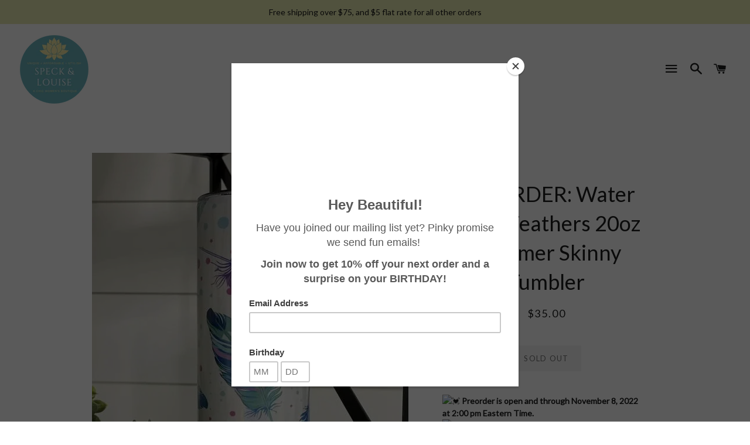

--- FILE ---
content_type: text/html; charset=utf-8
request_url: https://speckandlouise.11thave.com/products/preorder-water-color-feathers-20oz-shimmer-skinny-tumbler
body_size: 17168
content:
<!doctype html>
<!--[if lt IE 7]><html class="no-js lt-ie9 lt-ie8 lt-ie7" lang="en"> <![endif]-->
<!--[if IE 7]><html class="no-js lt-ie9 lt-ie8" lang="en"> <![endif]-->
<!--[if IE 8]><html class="no-js lt-ie9" lang="en"> <![endif]-->
<!--[if IE 9 ]><html class="ie9 no-js"> <![endif]-->
<!--[if (gt IE 9)|!(IE)]><!--> <html class="no-js"> <!--<![endif]-->
<head>

  <!-- Basic page needs ================================================== -->
  <meta charset="utf-8">
  <meta http-equiv="X-UA-Compatible" content="IE=edge,chrome=1">

  
    <link rel="shortcut icon" href="//speckandlouise.11thave.com/cdn/shop/files/Speck_Louise_1500_x_1500_px_1_32x32.png?v=1667846274" type="image/png" />
  

  <!-- Title and description ================================================== -->
  <title>
  PREORDER: Water Color Feathers 20oz Shimmer Skinny Tumbler &ndash; Speck + Louise
  </title>

  
  <meta name="description" content=" Preorder is open and through November 8, 2022 at 2:00 pm Eastern Time.  Estimated shipping date: early December These handcrafted, USA made insulated tumblers will keep your cold drinks cold (up to 24 hours with ice!) and hot drinks hot (up to 8 hours)!  The design is part of the cup and not vinyl or any sort of stick">
  

  <!-- Helpers ================================================== -->
  <!-- /snippets/social-meta-tags.liquid -->


  <meta property="og:type" content="product">
  <meta property="og:title" content="PREORDER: Water Color Feathers 20oz Shimmer Skinny Tumbler">
  <meta property="og:url" content="https://speckandlouise.11thave.com/products/preorder-water-color-feathers-20oz-shimmer-skinny-tumbler">
  <meta property="og:description" content="


 Preorder is open and through November 8, 2022 at 2:00 pm Eastern Time.


 Estimated shipping date: early December


These handcrafted, USA made insulated tumblers will keep your cold drinks cold (up to 24 hours with ice!) and hot drinks hot (up to 8 hours)!  The design is part of the cup and not vinyl or any sort of sticker. They are high quality and made to last!




20 oz
Dimensions: 8&quot; x 3&quot; x 3&quot;
Comes with straw
Made in USA
Dishwasher safe, but recommend hand washing to extend the life of tumbler

**This is a full wrap design, however seams may be visible and image might not line up at the seam!**
">
  
    <meta property="og:image" content="http://speckandlouise.11thave.com/cdn/shop/products/30af9e1b8564a7f410404608f51b5812cbaa187d2bd525ba7f9488b10308917c_grande.jpg?v=1667400523">
    <meta property="og:image:secure_url" content="https://speckandlouise.11thave.com/cdn/shop/products/30af9e1b8564a7f410404608f51b5812cbaa187d2bd525ba7f9488b10308917c_grande.jpg?v=1667400523">
  
    <meta property="og:image" content="http://speckandlouise.11thave.com/cdn/shop/products/46e5623ff4e0fc77c079224c83911500d1b972b510fbe6839f8fd2701da2900a_grande.jpg?v=1667400523">
    <meta property="og:image:secure_url" content="https://speckandlouise.11thave.com/cdn/shop/products/46e5623ff4e0fc77c079224c83911500d1b972b510fbe6839f8fd2701da2900a_grande.jpg?v=1667400523">
  
  <meta property="og:price:amount" content="35.00">
  <meta property="og:price:currency" content="USD">

<meta property="og:site_name" content="Speck + Louise">


<meta name="twitter:card" content="summary_large_image">


  <meta name="twitter:title" content="PREORDER: Water Color Feathers 20oz Shimmer Skinny Tumbler">
  <meta name="twitter:description" content="


 Preorder is open and through November 8, 2022 at 2:00 pm Eastern Time.


 Estimated shipping date: early December


These handcrafted, USA made insulated tumblers will keep your cold drinks cold (">


  <link rel="canonical" href="https://speckandlouise.11thave.com/products/preorder-water-color-feathers-20oz-shimmer-skinny-tumbler">
  <meta name="viewport" content="width=device-width,initial-scale=1,shrink-to-fit=no">
  <meta name="theme-color" content="#6cb3bb">

  <!-- CSS ================================================== -->
  <link href="//speckandlouise.11thave.com/cdn/shop/t/4/assets/timber.scss.css?v=159578685516733720271667847825" rel="stylesheet" type="text/css" media="all" />
  <link href="//speckandlouise.11thave.com/cdn/shop/t/4/assets/theme.scss.css?v=181055220838607649891667847825" rel="stylesheet" type="text/css" media="all" />
  
  
  
  <link href="//fonts.googleapis.com/css?family=Lato:400" rel="stylesheet" type="text/css" media="all" />


  


  



  <!-- Sections ================================================== -->
  <script>
    window.theme = window.theme || {};
    theme.strings = {
      zoomClose: "Close (Esc)",
      zoomPrev: "Previous (Left arrow key)",
      zoomNext: "Next (Right arrow key)",
      moneyFormat: "${{amount}}"
    };
    theme.settings = {
      cartType: "drawer",
      gridType: "collage"
    };
  </script>

  <!--[if (gt IE 9)|!(IE)]><!--><script src="//speckandlouise.11thave.com/cdn/shop/t/4/assets/lazysizes.min.js?v=37531750901115495291511443303" async="async"></script><!--<![endif]-->
  <!--[if lte IE 9]><script src="//speckandlouise.11thave.com/cdn/shop/t/4/assets/lazysizes.min.js?v=37531750901115495291511443303"></script><![endif]-->

  <!--[if (gt IE 9)|!(IE)]><!--><script src="//speckandlouise.11thave.com/cdn/shop/t/4/assets/theme.js?v=15829968260368465311667847647" defer="defer"></script><!--<![endif]-->
  <!--[if lte IE 9]><script src="//speckandlouise.11thave.com/cdn/shop/t/4/assets/theme.js?v=15829968260368465311667847647"></script><![endif]-->

  <!-- Header hook for plugins ================================================== -->
  <script>window.performance && window.performance.mark && window.performance.mark('shopify.content_for_header.start');</script><meta id="shopify-digital-wallet" name="shopify-digital-wallet" content="/25352052/digital_wallets/dialog">
<meta name="shopify-checkout-api-token" content="d84460eb73d15b83c65fbc53af25c3f7">
<meta id="in-context-paypal-metadata" data-shop-id="25352052" data-venmo-supported="true" data-environment="production" data-locale="en_US" data-paypal-v4="true" data-currency="USD">
<link rel="alternate" type="application/json+oembed" href="https://speckandlouise.11thave.com/products/preorder-water-color-feathers-20oz-shimmer-skinny-tumbler.oembed">
<script async="async" src="/checkouts/internal/preloads.js?locale=en-US"></script>
<link rel="preconnect" href="https://shop.app" crossorigin="anonymous">
<script async="async" src="https://shop.app/checkouts/internal/preloads.js?locale=en-US&shop_id=25352052" crossorigin="anonymous"></script>
<script id="apple-pay-shop-capabilities" type="application/json">{"shopId":25352052,"countryCode":"US","currencyCode":"USD","merchantCapabilities":["supports3DS"],"merchantId":"gid:\/\/shopify\/Shop\/25352052","merchantName":"Speck + Louise","requiredBillingContactFields":["postalAddress","email"],"requiredShippingContactFields":["postalAddress","email"],"shippingType":"shipping","supportedNetworks":["visa","masterCard","amex","discover","elo","jcb"],"total":{"type":"pending","label":"Speck + Louise","amount":"1.00"},"shopifyPaymentsEnabled":true,"supportsSubscriptions":true}</script>
<script id="shopify-features" type="application/json">{"accessToken":"d84460eb73d15b83c65fbc53af25c3f7","betas":["rich-media-storefront-analytics"],"domain":"speckandlouise.11thave.com","predictiveSearch":true,"shopId":25352052,"locale":"en"}</script>
<script>var Shopify = Shopify || {};
Shopify.shop = "ea-ebellipanni.myshopify.com";
Shopify.locale = "en";
Shopify.currency = {"active":"USD","rate":"1.0"};
Shopify.country = "US";
Shopify.theme = {"name":"ea-rep-master-theme-11-27-2017","id":7979368479,"schema_name":"Brooklyn","schema_version":"2.4.0","theme_store_id":null,"role":"main"};
Shopify.theme.handle = "null";
Shopify.theme.style = {"id":null,"handle":null};
Shopify.cdnHost = "speckandlouise.11thave.com/cdn";
Shopify.routes = Shopify.routes || {};
Shopify.routes.root = "/";</script>
<script type="module">!function(o){(o.Shopify=o.Shopify||{}).modules=!0}(window);</script>
<script>!function(o){function n(){var o=[];function n(){o.push(Array.prototype.slice.apply(arguments))}return n.q=o,n}var t=o.Shopify=o.Shopify||{};t.loadFeatures=n(),t.autoloadFeatures=n()}(window);</script>
<script>
  window.ShopifyPay = window.ShopifyPay || {};
  window.ShopifyPay.apiHost = "shop.app\/pay";
  window.ShopifyPay.redirectState = null;
</script>
<script id="shop-js-analytics" type="application/json">{"pageType":"product"}</script>
<script defer="defer" async type="module" src="//speckandlouise.11thave.com/cdn/shopifycloud/shop-js/modules/v2/client.init-shop-cart-sync_BN7fPSNr.en.esm.js"></script>
<script defer="defer" async type="module" src="//speckandlouise.11thave.com/cdn/shopifycloud/shop-js/modules/v2/chunk.common_Cbph3Kss.esm.js"></script>
<script defer="defer" async type="module" src="//speckandlouise.11thave.com/cdn/shopifycloud/shop-js/modules/v2/chunk.modal_DKumMAJ1.esm.js"></script>
<script type="module">
  await import("//speckandlouise.11thave.com/cdn/shopifycloud/shop-js/modules/v2/client.init-shop-cart-sync_BN7fPSNr.en.esm.js");
await import("//speckandlouise.11thave.com/cdn/shopifycloud/shop-js/modules/v2/chunk.common_Cbph3Kss.esm.js");
await import("//speckandlouise.11thave.com/cdn/shopifycloud/shop-js/modules/v2/chunk.modal_DKumMAJ1.esm.js");

  window.Shopify.SignInWithShop?.initShopCartSync?.({"fedCMEnabled":true,"windoidEnabled":true});

</script>
<script>
  window.Shopify = window.Shopify || {};
  if (!window.Shopify.featureAssets) window.Shopify.featureAssets = {};
  window.Shopify.featureAssets['shop-js'] = {"shop-cart-sync":["modules/v2/client.shop-cart-sync_CJVUk8Jm.en.esm.js","modules/v2/chunk.common_Cbph3Kss.esm.js","modules/v2/chunk.modal_DKumMAJ1.esm.js"],"init-fed-cm":["modules/v2/client.init-fed-cm_7Fvt41F4.en.esm.js","modules/v2/chunk.common_Cbph3Kss.esm.js","modules/v2/chunk.modal_DKumMAJ1.esm.js"],"init-shop-email-lookup-coordinator":["modules/v2/client.init-shop-email-lookup-coordinator_Cc088_bR.en.esm.js","modules/v2/chunk.common_Cbph3Kss.esm.js","modules/v2/chunk.modal_DKumMAJ1.esm.js"],"init-windoid":["modules/v2/client.init-windoid_hPopwJRj.en.esm.js","modules/v2/chunk.common_Cbph3Kss.esm.js","modules/v2/chunk.modal_DKumMAJ1.esm.js"],"shop-button":["modules/v2/client.shop-button_B0jaPSNF.en.esm.js","modules/v2/chunk.common_Cbph3Kss.esm.js","modules/v2/chunk.modal_DKumMAJ1.esm.js"],"shop-cash-offers":["modules/v2/client.shop-cash-offers_DPIskqss.en.esm.js","modules/v2/chunk.common_Cbph3Kss.esm.js","modules/v2/chunk.modal_DKumMAJ1.esm.js"],"shop-toast-manager":["modules/v2/client.shop-toast-manager_CK7RT69O.en.esm.js","modules/v2/chunk.common_Cbph3Kss.esm.js","modules/v2/chunk.modal_DKumMAJ1.esm.js"],"init-shop-cart-sync":["modules/v2/client.init-shop-cart-sync_BN7fPSNr.en.esm.js","modules/v2/chunk.common_Cbph3Kss.esm.js","modules/v2/chunk.modal_DKumMAJ1.esm.js"],"init-customer-accounts-sign-up":["modules/v2/client.init-customer-accounts-sign-up_CfPf4CXf.en.esm.js","modules/v2/client.shop-login-button_DeIztwXF.en.esm.js","modules/v2/chunk.common_Cbph3Kss.esm.js","modules/v2/chunk.modal_DKumMAJ1.esm.js"],"pay-button":["modules/v2/client.pay-button_CgIwFSYN.en.esm.js","modules/v2/chunk.common_Cbph3Kss.esm.js","modules/v2/chunk.modal_DKumMAJ1.esm.js"],"init-customer-accounts":["modules/v2/client.init-customer-accounts_DQ3x16JI.en.esm.js","modules/v2/client.shop-login-button_DeIztwXF.en.esm.js","modules/v2/chunk.common_Cbph3Kss.esm.js","modules/v2/chunk.modal_DKumMAJ1.esm.js"],"avatar":["modules/v2/client.avatar_BTnouDA3.en.esm.js"],"init-shop-for-new-customer-accounts":["modules/v2/client.init-shop-for-new-customer-accounts_CsZy_esa.en.esm.js","modules/v2/client.shop-login-button_DeIztwXF.en.esm.js","modules/v2/chunk.common_Cbph3Kss.esm.js","modules/v2/chunk.modal_DKumMAJ1.esm.js"],"shop-follow-button":["modules/v2/client.shop-follow-button_BRMJjgGd.en.esm.js","modules/v2/chunk.common_Cbph3Kss.esm.js","modules/v2/chunk.modal_DKumMAJ1.esm.js"],"checkout-modal":["modules/v2/client.checkout-modal_B9Drz_yf.en.esm.js","modules/v2/chunk.common_Cbph3Kss.esm.js","modules/v2/chunk.modal_DKumMAJ1.esm.js"],"shop-login-button":["modules/v2/client.shop-login-button_DeIztwXF.en.esm.js","modules/v2/chunk.common_Cbph3Kss.esm.js","modules/v2/chunk.modal_DKumMAJ1.esm.js"],"lead-capture":["modules/v2/client.lead-capture_DXYzFM3R.en.esm.js","modules/v2/chunk.common_Cbph3Kss.esm.js","modules/v2/chunk.modal_DKumMAJ1.esm.js"],"shop-login":["modules/v2/client.shop-login_CA5pJqmO.en.esm.js","modules/v2/chunk.common_Cbph3Kss.esm.js","modules/v2/chunk.modal_DKumMAJ1.esm.js"],"payment-terms":["modules/v2/client.payment-terms_BxzfvcZJ.en.esm.js","modules/v2/chunk.common_Cbph3Kss.esm.js","modules/v2/chunk.modal_DKumMAJ1.esm.js"]};
</script>
<script>(function() {
  var isLoaded = false;
  function asyncLoad() {
    if (isLoaded) return;
    isLoaded = true;
    var urls = ["https:\/\/chimpstatic.com\/mcjs-connected\/js\/users\/37c462d13ea3cc08185f49b43\/1132ea1984e4ca7214cd975a7.js?shop=ea-ebellipanni.myshopify.com"];
    for (var i = 0; i < urls.length; i++) {
      var s = document.createElement('script');
      s.type = 'text/javascript';
      s.async = true;
      s.src = urls[i];
      var x = document.getElementsByTagName('script')[0];
      x.parentNode.insertBefore(s, x);
    }
  };
  if(window.attachEvent) {
    window.attachEvent('onload', asyncLoad);
  } else {
    window.addEventListener('load', asyncLoad, false);
  }
})();</script>
<script id="__st">var __st={"a":25352052,"offset":-25200,"reqid":"1fbc34a2-91fa-4f1a-bf4d-799930171137-1770071775","pageurl":"speckandlouise.11thave.com\/products\/preorder-water-color-feathers-20oz-shimmer-skinny-tumbler","u":"f5105e755119","p":"product","rtyp":"product","rid":7356617752757};</script>
<script>window.ShopifyPaypalV4VisibilityTracking = true;</script>
<script id="captcha-bootstrap">!function(){'use strict';const t='contact',e='account',n='new_comment',o=[[t,t],['blogs',n],['comments',n],[t,'customer']],c=[[e,'customer_login'],[e,'guest_login'],[e,'recover_customer_password'],[e,'create_customer']],r=t=>t.map((([t,e])=>`form[action*='/${t}']:not([data-nocaptcha='true']) input[name='form_type'][value='${e}']`)).join(','),a=t=>()=>t?[...document.querySelectorAll(t)].map((t=>t.form)):[];function s(){const t=[...o],e=r(t);return a(e)}const i='password',u='form_key',d=['recaptcha-v3-token','g-recaptcha-response','h-captcha-response',i],f=()=>{try{return window.sessionStorage}catch{return}},m='__shopify_v',_=t=>t.elements[u];function p(t,e,n=!1){try{const o=window.sessionStorage,c=JSON.parse(o.getItem(e)),{data:r}=function(t){const{data:e,action:n}=t;return t[m]||n?{data:e,action:n}:{data:t,action:n}}(c);for(const[e,n]of Object.entries(r))t.elements[e]&&(t.elements[e].value=n);n&&o.removeItem(e)}catch(o){console.error('form repopulation failed',{error:o})}}const l='form_type',E='cptcha';function T(t){t.dataset[E]=!0}const w=window,h=w.document,L='Shopify',v='ce_forms',y='captcha';let A=!1;((t,e)=>{const n=(g='f06e6c50-85a8-45c8-87d0-21a2b65856fe',I='https://cdn.shopify.com/shopifycloud/storefront-forms-hcaptcha/ce_storefront_forms_captcha_hcaptcha.v1.5.2.iife.js',D={infoText:'Protected by hCaptcha',privacyText:'Privacy',termsText:'Terms'},(t,e,n)=>{const o=w[L][v],c=o.bindForm;if(c)return c(t,g,e,D).then(n);var r;o.q.push([[t,g,e,D],n]),r=I,A||(h.body.append(Object.assign(h.createElement('script'),{id:'captcha-provider',async:!0,src:r})),A=!0)});var g,I,D;w[L]=w[L]||{},w[L][v]=w[L][v]||{},w[L][v].q=[],w[L][y]=w[L][y]||{},w[L][y].protect=function(t,e){n(t,void 0,e),T(t)},Object.freeze(w[L][y]),function(t,e,n,w,h,L){const[v,y,A,g]=function(t,e,n){const i=e?o:[],u=t?c:[],d=[...i,...u],f=r(d),m=r(i),_=r(d.filter((([t,e])=>n.includes(e))));return[a(f),a(m),a(_),s()]}(w,h,L),I=t=>{const e=t.target;return e instanceof HTMLFormElement?e:e&&e.form},D=t=>v().includes(t);t.addEventListener('submit',(t=>{const e=I(t);if(!e)return;const n=D(e)&&!e.dataset.hcaptchaBound&&!e.dataset.recaptchaBound,o=_(e),c=g().includes(e)&&(!o||!o.value);(n||c)&&t.preventDefault(),c&&!n&&(function(t){try{if(!f())return;!function(t){const e=f();if(!e)return;const n=_(t);if(!n)return;const o=n.value;o&&e.removeItem(o)}(t);const e=Array.from(Array(32),(()=>Math.random().toString(36)[2])).join('');!function(t,e){_(t)||t.append(Object.assign(document.createElement('input'),{type:'hidden',name:u})),t.elements[u].value=e}(t,e),function(t,e){const n=f();if(!n)return;const o=[...t.querySelectorAll(`input[type='${i}']`)].map((({name:t})=>t)),c=[...d,...o],r={};for(const[a,s]of new FormData(t).entries())c.includes(a)||(r[a]=s);n.setItem(e,JSON.stringify({[m]:1,action:t.action,data:r}))}(t,e)}catch(e){console.error('failed to persist form',e)}}(e),e.submit())}));const S=(t,e)=>{t&&!t.dataset[E]&&(n(t,e.some((e=>e===t))),T(t))};for(const o of['focusin','change'])t.addEventListener(o,(t=>{const e=I(t);D(e)&&S(e,y())}));const B=e.get('form_key'),M=e.get(l),P=B&&M;t.addEventListener('DOMContentLoaded',(()=>{const t=y();if(P)for(const e of t)e.elements[l].value===M&&p(e,B);[...new Set([...A(),...v().filter((t=>'true'===t.dataset.shopifyCaptcha))])].forEach((e=>S(e,t)))}))}(h,new URLSearchParams(w.location.search),n,t,e,['guest_login'])})(!0,!0)}();</script>
<script integrity="sha256-4kQ18oKyAcykRKYeNunJcIwy7WH5gtpwJnB7kiuLZ1E=" data-source-attribution="shopify.loadfeatures" defer="defer" src="//speckandlouise.11thave.com/cdn/shopifycloud/storefront/assets/storefront/load_feature-a0a9edcb.js" crossorigin="anonymous"></script>
<script crossorigin="anonymous" defer="defer" src="//speckandlouise.11thave.com/cdn/shopifycloud/storefront/assets/shopify_pay/storefront-65b4c6d7.js?v=20250812"></script>
<script data-source-attribution="shopify.dynamic_checkout.dynamic.init">var Shopify=Shopify||{};Shopify.PaymentButton=Shopify.PaymentButton||{isStorefrontPortableWallets:!0,init:function(){window.Shopify.PaymentButton.init=function(){};var t=document.createElement("script");t.src="https://speckandlouise.11thave.com/cdn/shopifycloud/portable-wallets/latest/portable-wallets.en.js",t.type="module",document.head.appendChild(t)}};
</script>
<script data-source-attribution="shopify.dynamic_checkout.buyer_consent">
  function portableWalletsHideBuyerConsent(e){var t=document.getElementById("shopify-buyer-consent"),n=document.getElementById("shopify-subscription-policy-button");t&&n&&(t.classList.add("hidden"),t.setAttribute("aria-hidden","true"),n.removeEventListener("click",e))}function portableWalletsShowBuyerConsent(e){var t=document.getElementById("shopify-buyer-consent"),n=document.getElementById("shopify-subscription-policy-button");t&&n&&(t.classList.remove("hidden"),t.removeAttribute("aria-hidden"),n.addEventListener("click",e))}window.Shopify?.PaymentButton&&(window.Shopify.PaymentButton.hideBuyerConsent=portableWalletsHideBuyerConsent,window.Shopify.PaymentButton.showBuyerConsent=portableWalletsShowBuyerConsent);
</script>
<script data-source-attribution="shopify.dynamic_checkout.cart.bootstrap">document.addEventListener("DOMContentLoaded",(function(){function t(){return document.querySelector("shopify-accelerated-checkout-cart, shopify-accelerated-checkout")}if(t())Shopify.PaymentButton.init();else{new MutationObserver((function(e,n){t()&&(Shopify.PaymentButton.init(),n.disconnect())})).observe(document.body,{childList:!0,subtree:!0})}}));
</script>
<link id="shopify-accelerated-checkout-styles" rel="stylesheet" media="screen" href="https://speckandlouise.11thave.com/cdn/shopifycloud/portable-wallets/latest/accelerated-checkout-backwards-compat.css" crossorigin="anonymous">
<style id="shopify-accelerated-checkout-cart">
        #shopify-buyer-consent {
  margin-top: 1em;
  display: inline-block;
  width: 100%;
}

#shopify-buyer-consent.hidden {
  display: none;
}

#shopify-subscription-policy-button {
  background: none;
  border: none;
  padding: 0;
  text-decoration: underline;
  font-size: inherit;
  cursor: pointer;
}

#shopify-subscription-policy-button::before {
  box-shadow: none;
}

      </style>

<script>window.performance && window.performance.mark && window.performance.mark('shopify.content_for_header.end');</script>
  <!-- /snippets/oldIE-js.liquid -->


<!--[if lt IE 9]>
<script src="//cdnjs.cloudflare.com/ajax/libs/html5shiv/3.7.2/html5shiv.min.js" type="text/javascript"></script>
<script src="//speckandlouise.11thave.com/cdn/shop/t/4/assets/respond.min.js?v=52248677837542619231511443304" type="text/javascript"></script>
<link href="//speckandlouise.11thave.com/cdn/shop/t/4/assets/respond-proxy.html" id="respond-proxy" rel="respond-proxy" />
<link href="//speckandlouise.11thave.com/search?q=0e27b23d62995f9d6641758d0dbf2d2f" id="respond-redirect" rel="respond-redirect" />
<script src="//speckandlouise.11thave.com/search?q=0e27b23d62995f9d6641758d0dbf2d2f" type="text/javascript"></script>
<![endif]-->


<!--[if (lte IE 9) ]><script src="//speckandlouise.11thave.com/cdn/shop/t/4/assets/match-media.min.js?v=159635276924582161481511443303" type="text/javascript"></script><![endif]-->


  <script src="//ajax.googleapis.com/ajax/libs/jquery/2.2.3/jquery.min.js" type="text/javascript"></script>
  <script src="//speckandlouise.11thave.com/cdn/shop/t/4/assets/modernizr.min.js?v=21391054748206432451511443303" type="text/javascript"></script>

  
  

<link href="https://monorail-edge.shopifysvc.com" rel="dns-prefetch">
<script>(function(){if ("sendBeacon" in navigator && "performance" in window) {try {var session_token_from_headers = performance.getEntriesByType('navigation')[0].serverTiming.find(x => x.name == '_s').description;} catch {var session_token_from_headers = undefined;}var session_cookie_matches = document.cookie.match(/_shopify_s=([^;]*)/);var session_token_from_cookie = session_cookie_matches && session_cookie_matches.length === 2 ? session_cookie_matches[1] : "";var session_token = session_token_from_headers || session_token_from_cookie || "";function handle_abandonment_event(e) {var entries = performance.getEntries().filter(function(entry) {return /monorail-edge.shopifysvc.com/.test(entry.name);});if (!window.abandonment_tracked && entries.length === 0) {window.abandonment_tracked = true;var currentMs = Date.now();var navigation_start = performance.timing.navigationStart;var payload = {shop_id: 25352052,url: window.location.href,navigation_start,duration: currentMs - navigation_start,session_token,page_type: "product"};window.navigator.sendBeacon("https://monorail-edge.shopifysvc.com/v1/produce", JSON.stringify({schema_id: "online_store_buyer_site_abandonment/1.1",payload: payload,metadata: {event_created_at_ms: currentMs,event_sent_at_ms: currentMs}}));}}window.addEventListener('pagehide', handle_abandonment_event);}}());</script>
<script id="web-pixels-manager-setup">(function e(e,d,r,n,o){if(void 0===o&&(o={}),!Boolean(null===(a=null===(i=window.Shopify)||void 0===i?void 0:i.analytics)||void 0===a?void 0:a.replayQueue)){var i,a;window.Shopify=window.Shopify||{};var t=window.Shopify;t.analytics=t.analytics||{};var s=t.analytics;s.replayQueue=[],s.publish=function(e,d,r){return s.replayQueue.push([e,d,r]),!0};try{self.performance.mark("wpm:start")}catch(e){}var l=function(){var e={modern:/Edge?\/(1{2}[4-9]|1[2-9]\d|[2-9]\d{2}|\d{4,})\.\d+(\.\d+|)|Firefox\/(1{2}[4-9]|1[2-9]\d|[2-9]\d{2}|\d{4,})\.\d+(\.\d+|)|Chrom(ium|e)\/(9{2}|\d{3,})\.\d+(\.\d+|)|(Maci|X1{2}).+ Version\/(15\.\d+|(1[6-9]|[2-9]\d|\d{3,})\.\d+)([,.]\d+|)( \(\w+\)|)( Mobile\/\w+|) Safari\/|Chrome.+OPR\/(9{2}|\d{3,})\.\d+\.\d+|(CPU[ +]OS|iPhone[ +]OS|CPU[ +]iPhone|CPU IPhone OS|CPU iPad OS)[ +]+(15[._]\d+|(1[6-9]|[2-9]\d|\d{3,})[._]\d+)([._]\d+|)|Android:?[ /-](13[3-9]|1[4-9]\d|[2-9]\d{2}|\d{4,})(\.\d+|)(\.\d+|)|Android.+Firefox\/(13[5-9]|1[4-9]\d|[2-9]\d{2}|\d{4,})\.\d+(\.\d+|)|Android.+Chrom(ium|e)\/(13[3-9]|1[4-9]\d|[2-9]\d{2}|\d{4,})\.\d+(\.\d+|)|SamsungBrowser\/([2-9]\d|\d{3,})\.\d+/,legacy:/Edge?\/(1[6-9]|[2-9]\d|\d{3,})\.\d+(\.\d+|)|Firefox\/(5[4-9]|[6-9]\d|\d{3,})\.\d+(\.\d+|)|Chrom(ium|e)\/(5[1-9]|[6-9]\d|\d{3,})\.\d+(\.\d+|)([\d.]+$|.*Safari\/(?![\d.]+ Edge\/[\d.]+$))|(Maci|X1{2}).+ Version\/(10\.\d+|(1[1-9]|[2-9]\d|\d{3,})\.\d+)([,.]\d+|)( \(\w+\)|)( Mobile\/\w+|) Safari\/|Chrome.+OPR\/(3[89]|[4-9]\d|\d{3,})\.\d+\.\d+|(CPU[ +]OS|iPhone[ +]OS|CPU[ +]iPhone|CPU IPhone OS|CPU iPad OS)[ +]+(10[._]\d+|(1[1-9]|[2-9]\d|\d{3,})[._]\d+)([._]\d+|)|Android:?[ /-](13[3-9]|1[4-9]\d|[2-9]\d{2}|\d{4,})(\.\d+|)(\.\d+|)|Mobile Safari.+OPR\/([89]\d|\d{3,})\.\d+\.\d+|Android.+Firefox\/(13[5-9]|1[4-9]\d|[2-9]\d{2}|\d{4,})\.\d+(\.\d+|)|Android.+Chrom(ium|e)\/(13[3-9]|1[4-9]\d|[2-9]\d{2}|\d{4,})\.\d+(\.\d+|)|Android.+(UC? ?Browser|UCWEB|U3)[ /]?(15\.([5-9]|\d{2,})|(1[6-9]|[2-9]\d|\d{3,})\.\d+)\.\d+|SamsungBrowser\/(5\.\d+|([6-9]|\d{2,})\.\d+)|Android.+MQ{2}Browser\/(14(\.(9|\d{2,})|)|(1[5-9]|[2-9]\d|\d{3,})(\.\d+|))(\.\d+|)|K[Aa][Ii]OS\/(3\.\d+|([4-9]|\d{2,})\.\d+)(\.\d+|)/},d=e.modern,r=e.legacy,n=navigator.userAgent;return n.match(d)?"modern":n.match(r)?"legacy":"unknown"}(),u="modern"===l?"modern":"legacy",c=(null!=n?n:{modern:"",legacy:""})[u],f=function(e){return[e.baseUrl,"/wpm","/b",e.hashVersion,"modern"===e.buildTarget?"m":"l",".js"].join("")}({baseUrl:d,hashVersion:r,buildTarget:u}),m=function(e){var d=e.version,r=e.bundleTarget,n=e.surface,o=e.pageUrl,i=e.monorailEndpoint;return{emit:function(e){var a=e.status,t=e.errorMsg,s=(new Date).getTime(),l=JSON.stringify({metadata:{event_sent_at_ms:s},events:[{schema_id:"web_pixels_manager_load/3.1",payload:{version:d,bundle_target:r,page_url:o,status:a,surface:n,error_msg:t},metadata:{event_created_at_ms:s}}]});if(!i)return console&&console.warn&&console.warn("[Web Pixels Manager] No Monorail endpoint provided, skipping logging."),!1;try{return self.navigator.sendBeacon.bind(self.navigator)(i,l)}catch(e){}var u=new XMLHttpRequest;try{return u.open("POST",i,!0),u.setRequestHeader("Content-Type","text/plain"),u.send(l),!0}catch(e){return console&&console.warn&&console.warn("[Web Pixels Manager] Got an unhandled error while logging to Monorail."),!1}}}}({version:r,bundleTarget:l,surface:e.surface,pageUrl:self.location.href,monorailEndpoint:e.monorailEndpoint});try{o.browserTarget=l,function(e){var d=e.src,r=e.async,n=void 0===r||r,o=e.onload,i=e.onerror,a=e.sri,t=e.scriptDataAttributes,s=void 0===t?{}:t,l=document.createElement("script"),u=document.querySelector("head"),c=document.querySelector("body");if(l.async=n,l.src=d,a&&(l.integrity=a,l.crossOrigin="anonymous"),s)for(var f in s)if(Object.prototype.hasOwnProperty.call(s,f))try{l.dataset[f]=s[f]}catch(e){}if(o&&l.addEventListener("load",o),i&&l.addEventListener("error",i),u)u.appendChild(l);else{if(!c)throw new Error("Did not find a head or body element to append the script");c.appendChild(l)}}({src:f,async:!0,onload:function(){if(!function(){var e,d;return Boolean(null===(d=null===(e=window.Shopify)||void 0===e?void 0:e.analytics)||void 0===d?void 0:d.initialized)}()){var d=window.webPixelsManager.init(e)||void 0;if(d){var r=window.Shopify.analytics;r.replayQueue.forEach((function(e){var r=e[0],n=e[1],o=e[2];d.publishCustomEvent(r,n,o)})),r.replayQueue=[],r.publish=d.publishCustomEvent,r.visitor=d.visitor,r.initialized=!0}}},onerror:function(){return m.emit({status:"failed",errorMsg:"".concat(f," has failed to load")})},sri:function(e){var d=/^sha384-[A-Za-z0-9+/=]+$/;return"string"==typeof e&&d.test(e)}(c)?c:"",scriptDataAttributes:o}),m.emit({status:"loading"})}catch(e){m.emit({status:"failed",errorMsg:(null==e?void 0:e.message)||"Unknown error"})}}})({shopId: 25352052,storefrontBaseUrl: "https://speckandlouise.11thave.com",extensionsBaseUrl: "https://extensions.shopifycdn.com/cdn/shopifycloud/web-pixels-manager",monorailEndpoint: "https://monorail-edge.shopifysvc.com/unstable/produce_batch",surface: "storefront-renderer",enabledBetaFlags: ["2dca8a86"],webPixelsConfigList: [{"id":"shopify-app-pixel","configuration":"{}","eventPayloadVersion":"v1","runtimeContext":"STRICT","scriptVersion":"0450","apiClientId":"shopify-pixel","type":"APP","privacyPurposes":["ANALYTICS","MARKETING"]},{"id":"shopify-custom-pixel","eventPayloadVersion":"v1","runtimeContext":"LAX","scriptVersion":"0450","apiClientId":"shopify-pixel","type":"CUSTOM","privacyPurposes":["ANALYTICS","MARKETING"]}],isMerchantRequest: false,initData: {"shop":{"name":"Speck + Louise","paymentSettings":{"currencyCode":"USD"},"myshopifyDomain":"ea-ebellipanni.myshopify.com","countryCode":"US","storefrontUrl":"https:\/\/speckandlouise.11thave.com"},"customer":null,"cart":null,"checkout":null,"productVariants":[{"price":{"amount":35.0,"currencyCode":"USD"},"product":{"title":"PREORDER: Water Color Feathers 20oz Shimmer Skinny Tumbler","vendor":"Ave Shops","id":"7356617752757","untranslatedTitle":"PREORDER: Water Color Feathers 20oz Shimmer Skinny Tumbler","url":"\/products\/preorder-water-color-feathers-20oz-shimmer-skinny-tumbler","type":"Home \u0026 Gifts"},"id":"42489366741173","image":{"src":"\/\/speckandlouise.11thave.com\/cdn\/shop\/products\/46e5623ff4e0fc77c079224c83911500d1b972b510fbe6839f8fd2701da2900a.jpg?v=1667400523"},"sku":"PO1147-21","title":"Default Title","untranslatedTitle":"Default Title"}],"purchasingCompany":null},},"https://speckandlouise.11thave.com/cdn","3918e4e0wbf3ac3cepc5707306mb02b36c6",{"modern":"","legacy":""},{"shopId":"25352052","storefrontBaseUrl":"https:\/\/speckandlouise.11thave.com","extensionBaseUrl":"https:\/\/extensions.shopifycdn.com\/cdn\/shopifycloud\/web-pixels-manager","surface":"storefront-renderer","enabledBetaFlags":"[\"2dca8a86\"]","isMerchantRequest":"false","hashVersion":"3918e4e0wbf3ac3cepc5707306mb02b36c6","publish":"custom","events":"[[\"page_viewed\",{}],[\"product_viewed\",{\"productVariant\":{\"price\":{\"amount\":35.0,\"currencyCode\":\"USD\"},\"product\":{\"title\":\"PREORDER: Water Color Feathers 20oz Shimmer Skinny Tumbler\",\"vendor\":\"Ave Shops\",\"id\":\"7356617752757\",\"untranslatedTitle\":\"PREORDER: Water Color Feathers 20oz Shimmer Skinny Tumbler\",\"url\":\"\/products\/preorder-water-color-feathers-20oz-shimmer-skinny-tumbler\",\"type\":\"Home \u0026 Gifts\"},\"id\":\"42489366741173\",\"image\":{\"src\":\"\/\/speckandlouise.11thave.com\/cdn\/shop\/products\/46e5623ff4e0fc77c079224c83911500d1b972b510fbe6839f8fd2701da2900a.jpg?v=1667400523\"},\"sku\":\"PO1147-21\",\"title\":\"Default Title\",\"untranslatedTitle\":\"Default Title\"}}]]"});</script><script>
  window.ShopifyAnalytics = window.ShopifyAnalytics || {};
  window.ShopifyAnalytics.meta = window.ShopifyAnalytics.meta || {};
  window.ShopifyAnalytics.meta.currency = 'USD';
  var meta = {"product":{"id":7356617752757,"gid":"gid:\/\/shopify\/Product\/7356617752757","vendor":"Ave Shops","type":"Home \u0026 Gifts","handle":"preorder-water-color-feathers-20oz-shimmer-skinny-tumbler","variants":[{"id":42489366741173,"price":3500,"name":"PREORDER: Water Color Feathers 20oz Shimmer Skinny Tumbler","public_title":null,"sku":"PO1147-21"}],"remote":false},"page":{"pageType":"product","resourceType":"product","resourceId":7356617752757,"requestId":"1fbc34a2-91fa-4f1a-bf4d-799930171137-1770071775"}};
  for (var attr in meta) {
    window.ShopifyAnalytics.meta[attr] = meta[attr];
  }
</script>
<script class="analytics">
  (function () {
    var customDocumentWrite = function(content) {
      var jquery = null;

      if (window.jQuery) {
        jquery = window.jQuery;
      } else if (window.Checkout && window.Checkout.$) {
        jquery = window.Checkout.$;
      }

      if (jquery) {
        jquery('body').append(content);
      }
    };

    var hasLoggedConversion = function(token) {
      if (token) {
        return document.cookie.indexOf('loggedConversion=' + token) !== -1;
      }
      return false;
    }

    var setCookieIfConversion = function(token) {
      if (token) {
        var twoMonthsFromNow = new Date(Date.now());
        twoMonthsFromNow.setMonth(twoMonthsFromNow.getMonth() + 2);

        document.cookie = 'loggedConversion=' + token + '; expires=' + twoMonthsFromNow;
      }
    }

    var trekkie = window.ShopifyAnalytics.lib = window.trekkie = window.trekkie || [];
    if (trekkie.integrations) {
      return;
    }
    trekkie.methods = [
      'identify',
      'page',
      'ready',
      'track',
      'trackForm',
      'trackLink'
    ];
    trekkie.factory = function(method) {
      return function() {
        var args = Array.prototype.slice.call(arguments);
        args.unshift(method);
        trekkie.push(args);
        return trekkie;
      };
    };
    for (var i = 0; i < trekkie.methods.length; i++) {
      var key = trekkie.methods[i];
      trekkie[key] = trekkie.factory(key);
    }
    trekkie.load = function(config) {
      trekkie.config = config || {};
      trekkie.config.initialDocumentCookie = document.cookie;
      var first = document.getElementsByTagName('script')[0];
      var script = document.createElement('script');
      script.type = 'text/javascript';
      script.onerror = function(e) {
        var scriptFallback = document.createElement('script');
        scriptFallback.type = 'text/javascript';
        scriptFallback.onerror = function(error) {
                var Monorail = {
      produce: function produce(monorailDomain, schemaId, payload) {
        var currentMs = new Date().getTime();
        var event = {
          schema_id: schemaId,
          payload: payload,
          metadata: {
            event_created_at_ms: currentMs,
            event_sent_at_ms: currentMs
          }
        };
        return Monorail.sendRequest("https://" + monorailDomain + "/v1/produce", JSON.stringify(event));
      },
      sendRequest: function sendRequest(endpointUrl, payload) {
        // Try the sendBeacon API
        if (window && window.navigator && typeof window.navigator.sendBeacon === 'function' && typeof window.Blob === 'function' && !Monorail.isIos12()) {
          var blobData = new window.Blob([payload], {
            type: 'text/plain'
          });

          if (window.navigator.sendBeacon(endpointUrl, blobData)) {
            return true;
          } // sendBeacon was not successful

        } // XHR beacon

        var xhr = new XMLHttpRequest();

        try {
          xhr.open('POST', endpointUrl);
          xhr.setRequestHeader('Content-Type', 'text/plain');
          xhr.send(payload);
        } catch (e) {
          console.log(e);
        }

        return false;
      },
      isIos12: function isIos12() {
        return window.navigator.userAgent.lastIndexOf('iPhone; CPU iPhone OS 12_') !== -1 || window.navigator.userAgent.lastIndexOf('iPad; CPU OS 12_') !== -1;
      }
    };
    Monorail.produce('monorail-edge.shopifysvc.com',
      'trekkie_storefront_load_errors/1.1',
      {shop_id: 25352052,
      theme_id: 7979368479,
      app_name: "storefront",
      context_url: window.location.href,
      source_url: "//speckandlouise.11thave.com/cdn/s/trekkie.storefront.c59ea00e0474b293ae6629561379568a2d7c4bba.min.js"});

        };
        scriptFallback.async = true;
        scriptFallback.src = '//speckandlouise.11thave.com/cdn/s/trekkie.storefront.c59ea00e0474b293ae6629561379568a2d7c4bba.min.js';
        first.parentNode.insertBefore(scriptFallback, first);
      };
      script.async = true;
      script.src = '//speckandlouise.11thave.com/cdn/s/trekkie.storefront.c59ea00e0474b293ae6629561379568a2d7c4bba.min.js';
      first.parentNode.insertBefore(script, first);
    };
    trekkie.load(
      {"Trekkie":{"appName":"storefront","development":false,"defaultAttributes":{"shopId":25352052,"isMerchantRequest":null,"themeId":7979368479,"themeCityHash":"12973325052755798124","contentLanguage":"en","currency":"USD","eventMetadataId":"91a9f2c9-b291-4236-8891-92f8cdb9554e"},"isServerSideCookieWritingEnabled":true,"monorailRegion":"shop_domain","enabledBetaFlags":["65f19447","b5387b81"]},"Session Attribution":{},"S2S":{"facebookCapiEnabled":false,"source":"trekkie-storefront-renderer","apiClientId":580111}}
    );

    var loaded = false;
    trekkie.ready(function() {
      if (loaded) return;
      loaded = true;

      window.ShopifyAnalytics.lib = window.trekkie;

      var originalDocumentWrite = document.write;
      document.write = customDocumentWrite;
      try { window.ShopifyAnalytics.merchantGoogleAnalytics.call(this); } catch(error) {};
      document.write = originalDocumentWrite;

      window.ShopifyAnalytics.lib.page(null,{"pageType":"product","resourceType":"product","resourceId":7356617752757,"requestId":"1fbc34a2-91fa-4f1a-bf4d-799930171137-1770071775","shopifyEmitted":true});

      var match = window.location.pathname.match(/checkouts\/(.+)\/(thank_you|post_purchase)/)
      var token = match? match[1]: undefined;
      if (!hasLoggedConversion(token)) {
        setCookieIfConversion(token);
        window.ShopifyAnalytics.lib.track("Viewed Product",{"currency":"USD","variantId":42489366741173,"productId":7356617752757,"productGid":"gid:\/\/shopify\/Product\/7356617752757","name":"PREORDER: Water Color Feathers 20oz Shimmer Skinny Tumbler","price":"35.00","sku":"PO1147-21","brand":"Ave Shops","variant":null,"category":"Home \u0026 Gifts","nonInteraction":true,"remote":false},undefined,undefined,{"shopifyEmitted":true});
      window.ShopifyAnalytics.lib.track("monorail:\/\/trekkie_storefront_viewed_product\/1.1",{"currency":"USD","variantId":42489366741173,"productId":7356617752757,"productGid":"gid:\/\/shopify\/Product\/7356617752757","name":"PREORDER: Water Color Feathers 20oz Shimmer Skinny Tumbler","price":"35.00","sku":"PO1147-21","brand":"Ave Shops","variant":null,"category":"Home \u0026 Gifts","nonInteraction":true,"remote":false,"referer":"https:\/\/speckandlouise.11thave.com\/products\/preorder-water-color-feathers-20oz-shimmer-skinny-tumbler"});
      }
    });


        var eventsListenerScript = document.createElement('script');
        eventsListenerScript.async = true;
        eventsListenerScript.src = "//speckandlouise.11thave.com/cdn/shopifycloud/storefront/assets/shop_events_listener-3da45d37.js";
        document.getElementsByTagName('head')[0].appendChild(eventsListenerScript);

})();</script>
<script
  defer
  src="https://speckandlouise.11thave.com/cdn/shopifycloud/perf-kit/shopify-perf-kit-3.1.0.min.js"
  data-application="storefront-renderer"
  data-shop-id="25352052"
  data-render-region="gcp-us-central1"
  data-page-type="product"
  data-theme-instance-id="7979368479"
  data-theme-name="Brooklyn"
  data-theme-version="2.4.0"
  data-monorail-region="shop_domain"
  data-resource-timing-sampling-rate="10"
  data-shs="true"
  data-shs-beacon="true"
  data-shs-export-with-fetch="true"
  data-shs-logs-sample-rate="1"
  data-shs-beacon-endpoint="https://speckandlouise.11thave.com/api/collect"
></script>
</head>


<body id="preorder-water-color-feathers-20oz-shimmer-skinny-tumbler" class="template-product">

  <div id="NavDrawer" class="drawer drawer--left">
    <div id="shopify-section-drawer-menu" class="shopify-section"><div data-section-id="drawer-menu" data-section-type="drawer-menu-section">
  <div class="drawer__fixed-header">
    <div class="drawer__header">
      <div class="drawer__close drawer__close--left">
        <button type="button" class="icon-fallback-text drawer__close-button js-drawer-close">
          <span class="icon icon-x" aria-hidden="true"></span>
          <span class="fallback-text">Close menu</span>
        </button>
      </div>
    </div>
  </div>
  <div class="drawer__inner">

    
      <!-- /snippets/search-bar.liquid -->





<form action="/search" method="get" class="input-group search-bar search-bar--drawer" role="search">
  
  <input type="search" name="q" value="" placeholder="Search our store" class="input-group-field" aria-label="Search our store">
  <span class="input-group-btn">
    <button type="submit" class="btn--secondary icon-fallback-text">
      <span class="icon icon-search" aria-hidden="true"></span>
      <span class="fallback-text">Search</span>
    </button>
  </span>
</form>

    

    <!-- begin mobile-nav -->
    <ul class="mobile-nav">
      
        
        
        
          <li class="mobile-nav__item">
            <a href="/collections/shoes" class="mobile-nav__link">New Arrivals</a>
          </li>
        
      
        
        
        
          <li class="mobile-nav__item">
            <div class="mobile-nav__has-sublist">
              <a href="/collections/tops" class="mobile-nav__link" id="Label-tops">Tops</a>
              <div class="mobile-nav__toggle">
                <button type="button" class="mobile-nav__toggle-btn icon-fallback-text" data-aria-controls="Linklist-tops">
                  <span class="icon-fallback-text mobile-nav__toggle-open">
                    <span class="icon icon-plus" aria-hidden="true"></span>
                    <span class="fallback-text">Expand submenu</span>
                  </span>
                  <span class="icon-fallback-text mobile-nav__toggle-close">
                    <span class="icon icon-minus" aria-hidden="true"></span>
                    <span class="fallback-text">Collapse submenu</span>
                  </span>
                </button>
              </div>
            </div>
            <ul class="mobile-nav__sublist" id="Linklist-tops" aria-labelledby="Label-tops" role="navigation">
              
                <li class="mobile-nav__item">
                  <a href="/collections/casual-tops" class="mobile-nav__link">Casual Tops</a>
                </li>
              
                <li class="mobile-nav__item">
                  <a href="/collections/sweaters-cardis" class="mobile-nav__link">Sweaters &amp; Cardigans</a>
                </li>
              
                <li class="mobile-nav__item">
                  <a href="/collections/blouses" class="mobile-nav__link">Blouses</a>
                </li>
              
                <li class="mobile-nav__item">
                  <a href="/collections/tanks" class="mobile-nav__link">Tanks</a>
                </li>
              
            </ul>
          </li>
        
      
        
        
        
          <li class="mobile-nav__item">
            <div class="mobile-nav__has-sublist">
              <a href="/collections/bottoms" class="mobile-nav__link" id="Label-bottoms">Bottoms</a>
              <div class="mobile-nav__toggle">
                <button type="button" class="mobile-nav__toggle-btn icon-fallback-text" data-aria-controls="Linklist-bottoms">
                  <span class="icon-fallback-text mobile-nav__toggle-open">
                    <span class="icon icon-plus" aria-hidden="true"></span>
                    <span class="fallback-text">Expand submenu</span>
                  </span>
                  <span class="icon-fallback-text mobile-nav__toggle-close">
                    <span class="icon icon-minus" aria-hidden="true"></span>
                    <span class="fallback-text">Collapse submenu</span>
                  </span>
                </button>
              </div>
            </div>
            <ul class="mobile-nav__sublist" id="Linklist-bottoms" aria-labelledby="Label-bottoms" role="navigation">
              
                <li class="mobile-nav__item">
                  <a href="/collections/jeans" class="mobile-nav__link">Jeans</a>
                </li>
              
                <li class="mobile-nav__item">
                  <a href="/collections/pants" class="mobile-nav__link">Pants</a>
                </li>
              
                <li class="mobile-nav__item">
                  <a href="/collections/jumpsuits-rompers" class="mobile-nav__link">Jumpsuits</a>
                </li>
              
                <li class="mobile-nav__item">
                  <a href="/collections/shorts-skirts" class="mobile-nav__link">Shorts &amp; Skirts</a>
                </li>
              
            </ul>
          </li>
        
      
        
        
        
          <li class="mobile-nav__item">
            <a href="/collections/dresses" class="mobile-nav__link">Dresses</a>
          </li>
        
      
        
        
        
          <li class="mobile-nav__item">
            <a href="/collections/accessories" class="mobile-nav__link">Accessories</a>
          </li>
        
      
        
        
        
          <li class="mobile-nav__item">
            <a href="/collections/jewelries" class="mobile-nav__link">Jewelries</a>
          </li>
        
      
        
        
        
          <li class="mobile-nav__item">
            <a href="/collections/shoes-1" class="mobile-nav__link">Shoes</a>
          </li>
        
      
        
        
        
          <li class="mobile-nav__item">
            <div class="mobile-nav__has-sublist">
              <a href="/collections/for-your-home" class="mobile-nav__link" id="Label-home-gifts">Home & Gifts</a>
              <div class="mobile-nav__toggle">
                <button type="button" class="mobile-nav__toggle-btn icon-fallback-text" data-aria-controls="Linklist-home-gifts">
                  <span class="icon-fallback-text mobile-nav__toggle-open">
                    <span class="icon icon-plus" aria-hidden="true"></span>
                    <span class="fallback-text">Expand submenu</span>
                  </span>
                  <span class="icon-fallback-text mobile-nav__toggle-close">
                    <span class="icon icon-minus" aria-hidden="true"></span>
                    <span class="fallback-text">Collapse submenu</span>
                  </span>
                </button>
              </div>
            </div>
            <ul class="mobile-nav__sublist" id="Linklist-home-gifts" aria-labelledby="Label-home-gifts" role="navigation">
              
                <li class="mobile-nav__item">
                  <a href="/collections/for-your-home" class="mobile-nav__link">For Your Home</a>
                </li>
              
                <li class="mobile-nav__item">
                  <a href="/collections/snacks-treats" class="mobile-nav__link">Snacks &amp; Treats</a>
                </li>
              
                <li class="mobile-nav__item">
                  <a href="/collections/beauty" class="mobile-nav__link">Beauty</a>
                </li>
              
            </ul>
          </li>
        
      
        
        
        
          <li class="mobile-nav__item">
            <a href="/collections/final-few" class="mobile-nav__link">Final Few Sale</a>
          </li>
        
      

      
      <li class="mobile-nav__spacer"></li>

      
      
        
          <li class="mobile-nav__item mobile-nav__item--secondary">
            <a href="/account/login" id="customer_login_link">Log In</a>
          </li>
          <li class="mobile-nav__item mobile-nav__item--secondary">
            <a href="/account/register" id="customer_register_link">Create Account</a>
          </li>
        
      
      
        <li class="mobile-nav__item mobile-nav__item--secondary"><a href="/pages/about-me">About Me</a></li>
      
        <li class="mobile-nav__item mobile-nav__item--secondary"><a href="/pages/size-guide">Size Guide</a></li>
      
        <li class="mobile-nav__item mobile-nav__item--secondary"><a href="/pages/return-policy">Shipping & Returns</a></li>
      
    </ul>
    <!-- //mobile-nav -->
  </div>
</div>


</div>
  </div>
  <div id="CartDrawer" class="drawer drawer--right drawer--has-fixed-footer">
    <div class="drawer__fixed-header">
      <div class="drawer__header">
        <div class="drawer__title">Your cart</div>
        <div class="drawer__close">
          <button type="button" class="icon-fallback-text drawer__close-button js-drawer-close">
            <span class="icon icon-x" aria-hidden="true"></span>
            <span class="fallback-text">Close Cart</span>
          </button>
        </div>
      </div>
    </div>
    <div class="drawer__inner">
      <div id="CartContainer" class="drawer__cart"></div>
    </div>
  </div>

  <div id="PageContainer" class="page-container">

    <div id="shopify-section-header" class="shopify-section"><style>
  .site-header__logo img {
    max-width: 125px;
  }

  @media screen and (max-width: 768px) {
    .site-header__logo img {
      max-width: 100%;
    }
  }
</style>


<div data-section-id="header" data-section-type="header-section" data-template="product">
  <div class="header-wrapper">
    
      
        <style>
          .announcement-bar {
            background-color: #e6e8b0;
          }

          .announcement-bar--link:hover {
            

            
              
              background-color: #dbde8c;
            
          }

          .announcement-bar__message {
            color: #191919;
          }
        </style>

        
          <a href="/pages/return-policy" class="announcement-bar announcement-bar--link">
        

          <p class="announcement-bar__message">Free shipping over $75, and $5 flat rate for all other orders</p>

        
          </a>
        

      
    

    <header class="site-header" role="banner">
      <div class="wrapper">
        <div class="grid--full grid--table">
          <div class="grid__item large--hide one-quarter">
            <div class="site-nav--mobile">
              <button type="button" class="icon-fallback-text site-nav__link js-drawer-open-left" aria-controls="NavDrawer">
                <span class="icon icon-hamburger" aria-hidden="true"></span>
                <span class="fallback-text">Site navigation</span>
              </button>
            </div>
          </div>
          <div class="grid__item large--one-third medium-down--one-half">
            
            
              <div class="h1 site-header__logo large--left" itemscope itemtype="http://schema.org/Organization">
            
              
                
                <a href="/" itemprop="url" class="site-header__logo-link">
                  
                   <img src="//speckandlouise.11thave.com/cdn/shop/files/Speck_Louise_1500_x_1500_px_1_125x.png?v=1667846274"
                   srcset="//speckandlouise.11thave.com/cdn/shop/files/Speck_Louise_1500_x_1500_px_1_125x.png?v=1667846274 1x, //speckandlouise.11thave.com/cdn/shop/files/Speck_Louise_1500_x_1500_px_1_125x@2x.png?v=1667846274 2x"
                   alt="Speck + Louise"
                   itemprop="logo">
                </a>
                
              
            
              </div>
            
          </div>
          <div class="grid__item large--two-thirds large--text-right medium-down--hide">
            
            <!-- begin site-nav -->
            <ul class="site-nav" id="AccessibleNav">
              

              <li class="site-nav__item site-nav--compress__menu">
                <button type="button" class="icon-fallback-text site-nav__link site-nav__link--icon js-drawer-open-left" aria-controls="NavDrawer">
                  <span class="icon icon-hamburger" aria-hidden="true"></span>
                  <span class="fallback-text">Site navigation</span>
                </button>
              </li>
              
                
                
                
                  <li class="site-nav__item site-nav__expanded-item">
                    <a href="/collections/shoes" class="site-nav__link">New Arrivals</a>
                  </li>
                
              
                
                
                
                  <li class="site-nav__item site-nav__expanded-item site-nav--has-dropdown" aria-haspopup="true">
                    <a href="/collections/tops" class="site-nav__link">
                      Tops
                      <span class="icon icon-arrow-down" aria-hidden="true"></span>
                    </a>
                    <ul class="site-nav__dropdown text-left">
                      
                        <li>
                          <a href="/collections/casual-tops" class="site-nav__dropdown-link">Casual Tops</a>
                        </li>
                      
                        <li>
                          <a href="/collections/sweaters-cardis" class="site-nav__dropdown-link">Sweaters &amp; Cardigans</a>
                        </li>
                      
                        <li>
                          <a href="/collections/blouses" class="site-nav__dropdown-link">Blouses</a>
                        </li>
                      
                        <li>
                          <a href="/collections/tanks" class="site-nav__dropdown-link">Tanks</a>
                        </li>
                      
                    </ul>
                  </li>
                
              
                
                
                
                  <li class="site-nav__item site-nav__expanded-item site-nav--has-dropdown" aria-haspopup="true">
                    <a href="/collections/bottoms" class="site-nav__link">
                      Bottoms
                      <span class="icon icon-arrow-down" aria-hidden="true"></span>
                    </a>
                    <ul class="site-nav__dropdown text-left">
                      
                        <li>
                          <a href="/collections/jeans" class="site-nav__dropdown-link">Jeans</a>
                        </li>
                      
                        <li>
                          <a href="/collections/pants" class="site-nav__dropdown-link">Pants</a>
                        </li>
                      
                        <li>
                          <a href="/collections/jumpsuits-rompers" class="site-nav__dropdown-link">Jumpsuits</a>
                        </li>
                      
                        <li>
                          <a href="/collections/shorts-skirts" class="site-nav__dropdown-link">Shorts &amp; Skirts</a>
                        </li>
                      
                    </ul>
                  </li>
                
              
                
                
                
                  <li class="site-nav__item site-nav__expanded-item">
                    <a href="/collections/dresses" class="site-nav__link">Dresses</a>
                  </li>
                
              
                
                
                
                  <li class="site-nav__item site-nav__expanded-item">
                    <a href="/collections/accessories" class="site-nav__link">Accessories</a>
                  </li>
                
              
                
                
                
                  <li class="site-nav__item site-nav__expanded-item">
                    <a href="/collections/jewelries" class="site-nav__link">Jewelries</a>
                  </li>
                
              
                
                
                
                  <li class="site-nav__item site-nav__expanded-item">
                    <a href="/collections/shoes-1" class="site-nav__link">Shoes</a>
                  </li>
                
              
                
                
                
                  <li class="site-nav__item site-nav__expanded-item site-nav--has-dropdown" aria-haspopup="true">
                    <a href="/collections/for-your-home" class="site-nav__link">
                      Home & Gifts
                      <span class="icon icon-arrow-down" aria-hidden="true"></span>
                    </a>
                    <ul class="site-nav__dropdown text-left">
                      
                        <li>
                          <a href="/collections/for-your-home" class="site-nav__dropdown-link">For Your Home</a>
                        </li>
                      
                        <li>
                          <a href="/collections/snacks-treats" class="site-nav__dropdown-link">Snacks &amp; Treats</a>
                        </li>
                      
                        <li>
                          <a href="/collections/beauty" class="site-nav__dropdown-link">Beauty</a>
                        </li>
                      
                    </ul>
                  </li>
                
              
                
                
                
                  <li class="site-nav__item site-nav__expanded-item">
                    <a href="/collections/final-few" class="site-nav__link">Final Few Sale</a>
                  </li>
                
              

              
                <li class="site-nav__item site-nav__expanded-item">
                  <a class="site-nav__link site-nav__link--icon" href="/account">
                    <span class="icon-fallback-text">
                      <span class="icon icon-customer" aria-hidden="true"></span>
                      <span class="fallback-text">
                        
                          Log In
                        
                      </span>
                    </span>
                  </a>
                </li>
              

              
                
                
                <li class="site-nav__item">
                  <a href="/search" class="site-nav__link site-nav__link--icon js-toggle-search-modal" data-mfp-src="#SearchModal">
                    <span class="icon-fallback-text">
                      <span class="icon icon-search" aria-hidden="true"></span>
                      <span class="fallback-text">Search</span>
                    </span>
                  </a>
                </li>
              

              <li class="site-nav__item">
                <a href="/cart" class="site-nav__link site-nav__link--icon cart-link js-drawer-open-right" aria-controls="CartDrawer">
                  <span class="icon-fallback-text">
                    <span class="icon icon-cart" aria-hidden="true"></span>
                    <span class="fallback-text">Cart</span>
                  </span>
                  <span class="cart-link__bubble"></span>
                </a>
              </li>

            </ul>
            <!-- //site-nav -->
          </div>
          <div class="grid__item large--hide one-quarter">
            <div class="site-nav--mobile text-right">
              <a href="/cart" class="site-nav__link cart-link js-drawer-open-right" aria-controls="CartDrawer">
                <span class="icon-fallback-text">
                  <span class="icon icon-cart" aria-hidden="true"></span>
                  <span class="fallback-text">Cart</span>
                </span>
                <span class="cart-link__bubble"></span>
              </a>
            </div>
          </div>
        </div>

      </div>
    </header>
  </div>
</div>


</div>

    

    <main class="main-content" role="main">
      
        <div class="wrapper">
      
        <!-- /templates/product.liquid -->


<div id="shopify-section-product-template" class="shopify-section"><!-- /templates/product.liquid -->
<div itemscope itemtype="http://schema.org/Product" id="ProductSection" data-section-id="product-template" data-section-type="product-template" data-image-zoom-type="true" data-enable-history-state="true">
  <div itemscope itemtype="http://schema.org/Product">

    <meta itemprop="url" content="https://speckandlouise.11thave.com/products/preorder-water-color-feathers-20oz-shimmer-skinny-tumbler">
    <meta itemprop="image" content="//speckandlouise.11thave.com/cdn/shop/products/46e5623ff4e0fc77c079224c83911500d1b972b510fbe6839f8fd2701da2900a_grande.jpg?v=1667400523">

    

    <div class="grid product-single">
      <div class="grid__item large--seven-twelfths medium--seven-twelfths text-center">
        <div class="product-single__photos">
          

          
          
          

          
          <div class="product-single__photo--flex-wrapper">
            <div class="product-single__photo--flex">
              <style>
  

  @media screen and (min-width: 591px) { 
    .product-single__photo-34614565699765 {
      max-width: 540px;
      //max-height: 720px;
    }
    #ProductImageWrapper-34614565699765 {
      max-width: 540px;
    }
   } 

  
    
    @media screen and (max-width: 590px) {
      .product-single__photo-34614565699765 {
        max-width: 442.5px;
      }
      #ProductImageWrapper-34614565699765 {
        max-width: 442.5px;
      }
    }
  
</style>

              <div id="ProductImageWrapper-34614565699765" class="product-single__photo--container">
                <div class="product-single__photo-wrapper" style="padding-top:133.33333333333334%;">
                  
                  <img class="product-single__photo lazyload product-single__photo-34614565699765"
                    id="ProductPhotoImg"
                    src="//speckandlouise.11thave.com/cdn/shop/products/46e5623ff4e0fc77c079224c83911500d1b972b510fbe6839f8fd2701da2900a_300x300.jpg?v=1667400523"
                    data-src="//speckandlouise.11thave.com/cdn/shop/products/46e5623ff4e0fc77c079224c83911500d1b972b510fbe6839f8fd2701da2900a_{width}x.jpg?v=1667400523"
                    data-widths="[180, 360, 590, 720, 900, 1080, 1296, 1512, 1728, 2048]"
                    data-aspectratio="0.75"
                    data-sizes="auto"
                    data-mfp-src="//speckandlouise.11thave.com/cdn/shop/products/46e5623ff4e0fc77c079224c83911500d1b972b510fbe6839f8fd2701da2900a_1024x1024.jpg?v=1667400523"
                    data-image-id="34614565699765"
                    alt="PREORDER: Water Color Feathers 20oz Shimmer Skinny Tumbler">

                  <noscript>
                    <img class="product-single__photo"
                      id="ProductPhotoImg"
                      src="//speckandlouise.11thave.com/cdn/shop/products/46e5623ff4e0fc77c079224c83911500d1b972b510fbe6839f8fd2701da2900a.jpg?v=1667400523"
                      data-mfp-src="//speckandlouise.11thave.com/cdn/shop/products/46e5623ff4e0fc77c079224c83911500d1b972b510fbe6839f8fd2701da2900a_1024x1024.jpg?v=1667400523"
                      alt="PREORDER: Water Color Feathers 20oz Shimmer Skinny Tumbler" data-image-id="34614565699765">
                  </noscript>
                </div>
              </div>
            </div>
          </div>

          
          
            
          
            

            
            
            

              <div class="product-single__photo--flex-wrapper">
                <div class="product-single__photo--flex">
                  <style>
  

  @media screen and (min-width: 591px) { 
    .product-single__photo-34614565732533 {
      max-width: 637.5px;
      //max-height: 850px;
    }
    #ProductImageWrapper-34614565732533 {
      max-width: 637.5px;
    }
   } 

  
    
    @media screen and (max-width: 590px) {
      .product-single__photo-34614565732533 {
        max-width: 442.5px;
      }
      #ProductImageWrapper-34614565732533 {
        max-width: 442.5px;
      }
    }
  
</style>

                  <div id="ProductImageWrapper-34614565732533" class="product-single__photo--container">
                    <div class="product-single__photo-wrapper" style="padding-top:133.33333333333334%;">
                      
                      <img class="product-single__photo lazyload product-single__photo-34614565732533"
                        src="//speckandlouise.11thave.com/cdn/shop/products/30af9e1b8564a7f410404608f51b5812cbaa187d2bd525ba7f9488b10308917c_300x.jpg?v=1667400523"
                        data-src="//speckandlouise.11thave.com/cdn/shop/products/30af9e1b8564a7f410404608f51b5812cbaa187d2bd525ba7f9488b10308917c_{width}x.jpg?v=1667400523"
                        data-widths="[180, 360, 540, 720, 900, 1080, 1296, 1512, 1728, 2048]"
                        data-aspectratio="0.75"
                        data-sizes="auto"
                        data-mfp-src="//speckandlouise.11thave.com/cdn/shop/products/30af9e1b8564a7f410404608f51b5812cbaa187d2bd525ba7f9488b10308917c_1024x1024.jpg?v=1667400523"
                        data-image-id="34614565732533"
                        alt="PREORDER: Water Color Feathers 20oz Shimmer Skinny Tumbler">

                      <noscript>
                        <img class="product-single__photo" src="//speckandlouise.11thave.com/cdn/shop/products/30af9e1b8564a7f410404608f51b5812cbaa187d2bd525ba7f9488b10308917c.jpg?v=1667400523"
                          data-mfp-src="//speckandlouise.11thave.com/cdn/shop/products/30af9e1b8564a7f410404608f51b5812cbaa187d2bd525ba7f9488b10308917c_1024x1024.jpg?v=1667400523"
                          alt="PREORDER: Water Color Feathers 20oz Shimmer Skinny Tumbler"
                          data-image-id="34614565732533">
                      </noscript>
                    </div>
                  </div>
                </div>
              </div>
            
          
        </div>
      </div>

      <div class="grid__item product-single__meta--wrapper medium--five-twelfths large--five-twelfths">
        <div class="product-single__meta">
          

          <h1 class="product-single__title" itemprop="name">PREORDER: Water Color Feathers 20oz Shimmer Skinny Tumbler</h1>

          <div itemprop="offers" itemscope itemtype="http://schema.org/Offer">
            

            
              <span id="PriceA11y" class="visually-hidden">Regular price</span>
            

            <span id="ProductPrice"
              class="product-single__price"
              itemprop="price"
              content="35.0">
              $35.00
            </span>

            <hr class="hr--small">

            <meta itemprop="priceCurrency" content="USD">
            <link itemprop="availability" href="http://schema.org/OutOfStock">

            <form action="/cart/add" method="post" enctype="multipart/form-data" class="product-single__form" id="AddToCartForm">
              

              <select name="id" id="ProductSelect" class="product-single__variants no-js">
                
                  
                    <option disabled="disabled">
                      Default Title - Sold Out
                    </option>
                  
                
              </select>

              

              <div class="product-single__add-to-cart">
                <button type="submit" name="add" id="AddToCart" class="btn" disabled="disabled">
                  <span id="AddToCartText">
                    
                      Sold Out
                    
                  </span>
                </button>
              </div>
            </form>

          </div>

          <div class="product-single__description rte" itemprop="description">
            <div dir="auto" data-mce-fragment="1">
<meta charset="utf-8">
<div dir="auto" data-mce-fragment="1">
<span class="pq6dq46d tbxw36s4 knj5qynh kvgmc6g5 ditlmg2l oygrvhab nvdbi5me sf5mxxl7 gl3lb2sf hhz5lgdu" data-mce-fragment="1"><img height="16" width="16" alt="💓" src="https://static.xx.fbcdn.net/images/emoji.php/v9/tbf/1.5/16/1f493.png" data-mce-src="https://static.xx.fbcdn.net/images/emoji.php/v9/tbf/1.5/16/1f493.png" data-mce-fragment="1"> </span><strong data-mce-fragment="1">Preorder is open and through<span data-mce-fragment="1"> November 8</span>, 2022 at<span data-mce-fragment="1"> </span>2:00 pm<span data-mce-fragment="1"> Eastern Time.</span></strong>
</div>
<div dir="auto" data-mce-fragment="1">
<span class="pq6dq46d tbxw36s4 knj5qynh kvgmc6g5 ditlmg2l oygrvhab nvdbi5me sf5mxxl7 gl3lb2sf hhz5lgdu" data-mce-fragment="1"><img height="16" width="16" alt="✈️" src="https://static.xx.fbcdn.net/images/emoji.php/v9/t3d/1.5/16/2708.png" data-mce-src="https://static.xx.fbcdn.net/images/emoji.php/v9/t3d/1.5/16/2708.png" data-mce-fragment="1"> </span>Estimated shipping date:<span data-mce-fragment="1"> early December</span>
</div>
<div dir="auto" data-mce-fragment="1"><br data-mce-fragment="1"></div>
<div dir="auto" data-mce-fragment="1">These handcrafted, USA made insulated tumblers will keep your<span data-mce-fragment="1"> </span><span data-mce-fragment="1">cold drinks cold (up to 24 hours with ice!) and hot drinks hot (up to 8 hours)</span>! <span data-mce-fragment="1"> </span><span data-mce-fragment="1">The design is part of the cup and not vinyl or any sort of sticker. They are high quality and made to last!</span>
</div>
</div>
<div dir="auto" data-mce-fragment="1">
<ul data-mce-fragment="1">
<li data-mce-fragment="1">20 oz</li>
<li data-mce-fragment="1">Dimensions: 8" x 3" x 3"</li>
<li data-mce-fragment="1">Comes with straw</li>
<li data-mce-fragment="1">Made in USA</li>
<li data-mce-fragment="1">Dishwasher safe, but recommend hand washing to extend the life of tumbler</li>
</ul>
<p data-mce-fragment="1"><em data-mce-fragment="1">**This is a full wrap design, however seams may be visible and image might not line up at the seam!**</em></p>
</div>
          </div>

          
            <!-- /snippets/social-sharing.liquid -->


<div class="social-sharing clean">

  
    <a target="_blank" href="//www.facebook.com/sharer.php?u=https://speckandlouise.11thave.com/products/preorder-water-color-feathers-20oz-shimmer-skinny-tumbler" class="share-facebook" title="Share on Facebook">
      <span class="icon icon-facebook" aria-hidden="true"></span>
      <span class="share-title" aria-hidden="true">Share</span>
      <span class="visually-hidden">Share on Facebook</span>
    </a>
  

  
    <a target="_blank" href="//twitter.com/share?text=PREORDER:%20Water%20Color%20Feathers%2020oz%20Shimmer%20Skinny%20Tumbler&amp;url=https://speckandlouise.11thave.com/products/preorder-water-color-feathers-20oz-shimmer-skinny-tumbler" class="share-twitter" title="Tweet on Twitter">
      <span class="icon icon-twitter" aria-hidden="true"></span>
      <span class="share-title" aria-hidden="true">Tweet</span>
      <span class="visually-hidden">Tweet on Twitter</span>
    </a>
  

  
    <a target="_blank" href="//pinterest.com/pin/create/button/?url=https://speckandlouise.11thave.com/products/preorder-water-color-feathers-20oz-shimmer-skinny-tumbler&amp;media=//speckandlouise.11thave.com/cdn/shop/products/46e5623ff4e0fc77c079224c83911500d1b972b510fbe6839f8fd2701da2900a_1024x1024.jpg?v=1667400523&amp;description=PREORDER:%20Water%20Color%20Feathers%2020oz%20Shimmer%20Skinny%20Tumbler" class="share-pinterest" title="Pin on Pinterest">
      <span class="icon icon-pinterest" aria-hidden="true"></span>
      <span class="share-title" aria-hidden="true">Pin it</span>
      <span class="visually-hidden">Pin on Pinterest</span>
    </a>
  

</div>

          
        </div>
      </div>
    </div>

    

  </div>
</div>

  <script type="application/json" id="ProductJson-product-template">
    {"id":7356617752757,"title":"PREORDER: Water Color Feathers 20oz Shimmer Skinny Tumbler","handle":"preorder-water-color-feathers-20oz-shimmer-skinny-tumbler","description":"\u003cdiv dir=\"auto\" data-mce-fragment=\"1\"\u003e\n\u003cmeta charset=\"utf-8\"\u003e\n\u003cdiv dir=\"auto\" data-mce-fragment=\"1\"\u003e\n\u003cspan class=\"pq6dq46d tbxw36s4 knj5qynh kvgmc6g5 ditlmg2l oygrvhab nvdbi5me sf5mxxl7 gl3lb2sf hhz5lgdu\" data-mce-fragment=\"1\"\u003e\u003cimg height=\"16\" width=\"16\" alt=\"💓\" src=\"https:\/\/static.xx.fbcdn.net\/images\/emoji.php\/v9\/tbf\/1.5\/16\/1f493.png\" data-mce-src=\"https:\/\/static.xx.fbcdn.net\/images\/emoji.php\/v9\/tbf\/1.5\/16\/1f493.png\" data-mce-fragment=\"1\"\u003e \u003c\/span\u003e\u003cstrong data-mce-fragment=\"1\"\u003ePreorder is open and through\u003cspan data-mce-fragment=\"1\"\u003e November 8\u003c\/span\u003e, 2022 at\u003cspan data-mce-fragment=\"1\"\u003e \u003c\/span\u003e2:00 pm\u003cspan data-mce-fragment=\"1\"\u003e Eastern Time.\u003c\/span\u003e\u003c\/strong\u003e\n\u003c\/div\u003e\n\u003cdiv dir=\"auto\" data-mce-fragment=\"1\"\u003e\n\u003cspan class=\"pq6dq46d tbxw36s4 knj5qynh kvgmc6g5 ditlmg2l oygrvhab nvdbi5me sf5mxxl7 gl3lb2sf hhz5lgdu\" data-mce-fragment=\"1\"\u003e\u003cimg height=\"16\" width=\"16\" alt=\"✈️\" src=\"https:\/\/static.xx.fbcdn.net\/images\/emoji.php\/v9\/t3d\/1.5\/16\/2708.png\" data-mce-src=\"https:\/\/static.xx.fbcdn.net\/images\/emoji.php\/v9\/t3d\/1.5\/16\/2708.png\" data-mce-fragment=\"1\"\u003e \u003c\/span\u003eEstimated shipping date:\u003cspan data-mce-fragment=\"1\"\u003e early December\u003c\/span\u003e\n\u003c\/div\u003e\n\u003cdiv dir=\"auto\" data-mce-fragment=\"1\"\u003e\u003cbr data-mce-fragment=\"1\"\u003e\u003c\/div\u003e\n\u003cdiv dir=\"auto\" data-mce-fragment=\"1\"\u003eThese handcrafted, USA made insulated tumblers will keep your\u003cspan data-mce-fragment=\"1\"\u003e \u003c\/span\u003e\u003cspan data-mce-fragment=\"1\"\u003ecold drinks cold (up to 24 hours with ice!) and hot drinks hot (up to 8 hours)\u003c\/span\u003e! \u003cspan data-mce-fragment=\"1\"\u003e \u003c\/span\u003e\u003cspan data-mce-fragment=\"1\"\u003eThe design is part of the cup and not vinyl or any sort of sticker. They are high quality and made to last!\u003c\/span\u003e\n\u003c\/div\u003e\n\u003c\/div\u003e\n\u003cdiv dir=\"auto\" data-mce-fragment=\"1\"\u003e\n\u003cul data-mce-fragment=\"1\"\u003e\n\u003cli data-mce-fragment=\"1\"\u003e20 oz\u003c\/li\u003e\n\u003cli data-mce-fragment=\"1\"\u003eDimensions: 8\" x 3\" x 3\"\u003c\/li\u003e\n\u003cli data-mce-fragment=\"1\"\u003eComes with straw\u003c\/li\u003e\n\u003cli data-mce-fragment=\"1\"\u003eMade in USA\u003c\/li\u003e\n\u003cli data-mce-fragment=\"1\"\u003eDishwasher safe, but recommend hand washing to extend the life of tumbler\u003c\/li\u003e\n\u003c\/ul\u003e\n\u003cp data-mce-fragment=\"1\"\u003e\u003cem data-mce-fragment=\"1\"\u003e**This is a full wrap design, however seams may be visible and image might not line up at the seam!**\u003c\/em\u003e\u003c\/p\u003e\n\u003c\/div\u003e","published_at":"2022-11-07T10:27:59-07:00","created_at":"2022-11-02T08:48:43-06:00","vendor":"Ave Shops","type":"Home \u0026 Gifts","tags":["Accessories","Ave Marketplace","Closed Preorder","OS","P11-2-2022","Preorder"],"price":3500,"price_min":3500,"price_max":3500,"available":false,"price_varies":false,"compare_at_price":null,"compare_at_price_min":0,"compare_at_price_max":0,"compare_at_price_varies":false,"variants":[{"id":42489366741173,"title":"Default Title","option1":"Default Title","option2":null,"option3":null,"sku":"PO1147-21","requires_shipping":true,"taxable":true,"featured_image":null,"available":false,"name":"PREORDER: Water Color Feathers 20oz Shimmer Skinny Tumbler","public_title":null,"options":["Default Title"],"price":3500,"weight":394,"compare_at_price":null,"inventory_quantity":0,"inventory_management":"shopify","inventory_policy":"deny","barcode":"PO1147-21","requires_selling_plan":false,"selling_plan_allocations":[]}],"images":["\/\/speckandlouise.11thave.com\/cdn\/shop\/products\/46e5623ff4e0fc77c079224c83911500d1b972b510fbe6839f8fd2701da2900a.jpg?v=1667400523","\/\/speckandlouise.11thave.com\/cdn\/shop\/products\/30af9e1b8564a7f410404608f51b5812cbaa187d2bd525ba7f9488b10308917c.jpg?v=1667400523"],"featured_image":"\/\/speckandlouise.11thave.com\/cdn\/shop\/products\/46e5623ff4e0fc77c079224c83911500d1b972b510fbe6839f8fd2701da2900a.jpg?v=1667400523","options":["Title"],"media":[{"alt":null,"id":26932696285365,"position":1,"preview_image":{"aspect_ratio":0.75,"height":720,"width":540,"src":"\/\/speckandlouise.11thave.com\/cdn\/shop\/products\/46e5623ff4e0fc77c079224c83911500d1b972b510fbe6839f8fd2701da2900a.jpg?v=1667400523"},"aspect_ratio":0.75,"height":720,"media_type":"image","src":"\/\/speckandlouise.11thave.com\/cdn\/shop\/products\/46e5623ff4e0fc77c079224c83911500d1b972b510fbe6839f8fd2701da2900a.jpg?v=1667400523","width":540},{"alt":null,"id":26932696318133,"position":2,"preview_image":{"aspect_ratio":0.75,"height":960,"width":720,"src":"\/\/speckandlouise.11thave.com\/cdn\/shop\/products\/30af9e1b8564a7f410404608f51b5812cbaa187d2bd525ba7f9488b10308917c.jpg?v=1667400523"},"aspect_ratio":0.75,"height":960,"media_type":"image","src":"\/\/speckandlouise.11thave.com\/cdn\/shop\/products\/30af9e1b8564a7f410404608f51b5812cbaa187d2bd525ba7f9488b10308917c.jpg?v=1667400523","width":720}],"requires_selling_plan":false,"selling_plan_groups":[],"content":"\u003cdiv dir=\"auto\" data-mce-fragment=\"1\"\u003e\n\u003cmeta charset=\"utf-8\"\u003e\n\u003cdiv dir=\"auto\" data-mce-fragment=\"1\"\u003e\n\u003cspan class=\"pq6dq46d tbxw36s4 knj5qynh kvgmc6g5 ditlmg2l oygrvhab nvdbi5me sf5mxxl7 gl3lb2sf hhz5lgdu\" data-mce-fragment=\"1\"\u003e\u003cimg height=\"16\" width=\"16\" alt=\"💓\" src=\"https:\/\/static.xx.fbcdn.net\/images\/emoji.php\/v9\/tbf\/1.5\/16\/1f493.png\" data-mce-src=\"https:\/\/static.xx.fbcdn.net\/images\/emoji.php\/v9\/tbf\/1.5\/16\/1f493.png\" data-mce-fragment=\"1\"\u003e \u003c\/span\u003e\u003cstrong data-mce-fragment=\"1\"\u003ePreorder is open and through\u003cspan data-mce-fragment=\"1\"\u003e November 8\u003c\/span\u003e, 2022 at\u003cspan data-mce-fragment=\"1\"\u003e \u003c\/span\u003e2:00 pm\u003cspan data-mce-fragment=\"1\"\u003e Eastern Time.\u003c\/span\u003e\u003c\/strong\u003e\n\u003c\/div\u003e\n\u003cdiv dir=\"auto\" data-mce-fragment=\"1\"\u003e\n\u003cspan class=\"pq6dq46d tbxw36s4 knj5qynh kvgmc6g5 ditlmg2l oygrvhab nvdbi5me sf5mxxl7 gl3lb2sf hhz5lgdu\" data-mce-fragment=\"1\"\u003e\u003cimg height=\"16\" width=\"16\" alt=\"✈️\" src=\"https:\/\/static.xx.fbcdn.net\/images\/emoji.php\/v9\/t3d\/1.5\/16\/2708.png\" data-mce-src=\"https:\/\/static.xx.fbcdn.net\/images\/emoji.php\/v9\/t3d\/1.5\/16\/2708.png\" data-mce-fragment=\"1\"\u003e \u003c\/span\u003eEstimated shipping date:\u003cspan data-mce-fragment=\"1\"\u003e early December\u003c\/span\u003e\n\u003c\/div\u003e\n\u003cdiv dir=\"auto\" data-mce-fragment=\"1\"\u003e\u003cbr data-mce-fragment=\"1\"\u003e\u003c\/div\u003e\n\u003cdiv dir=\"auto\" data-mce-fragment=\"1\"\u003eThese handcrafted, USA made insulated tumblers will keep your\u003cspan data-mce-fragment=\"1\"\u003e \u003c\/span\u003e\u003cspan data-mce-fragment=\"1\"\u003ecold drinks cold (up to 24 hours with ice!) and hot drinks hot (up to 8 hours)\u003c\/span\u003e! \u003cspan data-mce-fragment=\"1\"\u003e \u003c\/span\u003e\u003cspan data-mce-fragment=\"1\"\u003eThe design is part of the cup and not vinyl or any sort of sticker. They are high quality and made to last!\u003c\/span\u003e\n\u003c\/div\u003e\n\u003c\/div\u003e\n\u003cdiv dir=\"auto\" data-mce-fragment=\"1\"\u003e\n\u003cul data-mce-fragment=\"1\"\u003e\n\u003cli data-mce-fragment=\"1\"\u003e20 oz\u003c\/li\u003e\n\u003cli data-mce-fragment=\"1\"\u003eDimensions: 8\" x 3\" x 3\"\u003c\/li\u003e\n\u003cli data-mce-fragment=\"1\"\u003eComes with straw\u003c\/li\u003e\n\u003cli data-mce-fragment=\"1\"\u003eMade in USA\u003c\/li\u003e\n\u003cli data-mce-fragment=\"1\"\u003eDishwasher safe, but recommend hand washing to extend the life of tumbler\u003c\/li\u003e\n\u003c\/ul\u003e\n\u003cp data-mce-fragment=\"1\"\u003e\u003cem data-mce-fragment=\"1\"\u003e**This is a full wrap design, however seams may be visible and image might not line up at the seam!**\u003c\/em\u003e\u003c\/p\u003e\n\u003c\/div\u003e"}
  </script>



</div>

<script>
  // Override default values of shop.strings for each template.
  // Alternate product templates can change values of
  // add to cart button, sold out, and unavailable states here.
  theme.productStrings = {
    addToCart: "Add to Cart",
    soldOut: "Sold Out",
    unavailable: "Unavailable"
  };
</script>
      
        </div>
      
    </main>

    <hr class="hr--large">

    <div id="shopify-section-footer" class="shopify-section"><footer class="site-footer small--text-center" role="contentinfo">
  <div class="wrapper">

    <div class="grid-uniform">

      
      

      
      

      
      
      

      
      

      

      
        <div class="grid__item one-third small--one-whole">
          <ul class="no-bullets site-footer__linklist">
            

      
      

              <li><a href="/pages/about-me">About Me</a></li>

            

      
      

              <li><a href="/pages/size-guide">Size Guide</a></li>

            

      
      

              <li><a href="/pages/return-policy">Shipping & Returns</a></li>

            
          </ul>
        </div>
      

      
        <div class="grid__item one-third small--one-whole">
            <ul class="no-bullets social-icons">
              
                <li>
                  <a href="https://www.facebook.com/Speckandlouise" title="Speck + Louise on Facebook">
                    <span class="icon icon-facebook" aria-hidden="true"></span>
                    Facebook
                  </a>
                </li>
              
              
              
              
                <li>
                  <a href="https://instagram.com/speckandlouise" title="Speck + Louise on Instagram">
                    <span class="icon icon-instagram" aria-hidden="true"></span>
                    Instagram
                  </a>
                </li>
              
              
              
              
              
              
              
            </ul>
        </div>
      

      <div class="grid__item one-third small--one-whole large--text-right">
        <p>&copy; 2026, <a href="/" title="">Speck + Louise</a><br><a target="_blank" rel="nofollow" href="https://www.shopify.com?utm_campaign=poweredby&amp;utm_medium=shopify&amp;utm_source=onlinestore">Powered by Shopify</a></p>
        
          
          <ul class="inline-list payment-icons">
            
              
                <li>
                  <span class="icon-fallback-text">
                    <span class="icon icon-american_express" aria-hidden="true"></span>
                    <span class="fallback-text">american express</span>
                  </span>
                </li>
              
            
              
                <li>
                  <span class="icon-fallback-text">
                    <span class="icon icon-apple_pay" aria-hidden="true"></span>
                    <span class="fallback-text">apple pay</span>
                  </span>
                </li>
              
            
              
                <li>
                  <span class="icon-fallback-text">
                    <span class="icon icon-diners_club" aria-hidden="true"></span>
                    <span class="fallback-text">diners club</span>
                  </span>
                </li>
              
            
              
                <li>
                  <span class="icon-fallback-text">
                    <span class="icon icon-discover" aria-hidden="true"></span>
                    <span class="fallback-text">discover</span>
                  </span>
                </li>
              
            
              
                <li>
                  <span class="icon-fallback-text">
                    <span class="icon icon-master" aria-hidden="true"></span>
                    <span class="fallback-text">master</span>
                  </span>
                </li>
              
            
              
                <li>
                  <span class="icon-fallback-text">
                    <span class="icon icon-paypal" aria-hidden="true"></span>
                    <span class="fallback-text">paypal</span>
                  </span>
                </li>
              
            
              
            
              
            
              
                <li>
                  <span class="icon-fallback-text">
                    <span class="icon icon-visa" aria-hidden="true"></span>
                    <span class="fallback-text">visa</span>
                  </span>
                </li>
              
            
          </ul>
        
      </div>
    </div>

  </div>
</footer>


</div>

  </div>

  
  <script>
    
  </script>

  
  
    <!-- /snippets/ajax-cart-template.liquid -->

  <script id="CartTemplate" type="text/template">
  
    <form action="/cart" method="post" novalidate class="cart ajaxcart">
      <div class="ajaxcart__inner ajaxcart__inner--has-fixed-footer">
        {{#items}}
        <div class="ajaxcart__product">
          <div class="ajaxcart__row" data-line="{{line}}">
            <div class="grid">
              <div class="grid__item one-quarter">
                <a href="{{url}}" class="ajaxcart__product-image"><img src="{{img}}" alt="{{name}}"></a>
              </div>
              <div class="grid__item three-quarters">
                <div class="ajaxcart__product-name--wrapper">
                  <a href="{{url}}" class="ajaxcart__product-name">{{{name}}}</a>
                  {{#if variation}}
                    <span class="ajaxcart__product-meta">{{variation}}</span>
                  {{/if}}
                  {{#properties}}
                    {{#each this}}
                      {{#if this}}
                        <span class="ajaxcart__product-meta">{{@key}}: {{this}}</span>
                      {{/if}}
                    {{/each}}
                  {{/properties}}
                </div>

                <div class="grid--full display-table">
                  <div class="grid__item display-table-cell one-half">
                    <div class="ajaxcart__qty">
                      <button type="button" class="ajaxcart__qty-adjust ajaxcart__qty--minus icon-fallback-text" data-id="{{key}}" data-qty="{{itemMinus}}" data-line="{{line}}" aria-label="Reduce item quantity by one">
                        <span class="icon icon-minus" aria-hidden="true"></span>
                        <span class="fallback-text" aria-hidden="true">&minus;</span>
                      </button>
                      <input type="text" name="updates[]" class="ajaxcart__qty-num" value="{{itemQty}}" min="0" data-id="{{key}}" data-line="{{line}}" aria-label="quantity" pattern="[0-9]*">
                      <button type="button" class="ajaxcart__qty-adjust ajaxcart__qty--plus icon-fallback-text" data-id="{{key}}" data-line="{{line}}" data-qty="{{itemAdd}}" aria-label="Increase item quantity by one">
                        <span class="icon icon-plus" aria-hidden="true"></span>
                        <span class="fallback-text" aria-hidden="true">+</span>
                      </button>
                    </div>
                  </div>
                  <div class="grid__item display-table-cell one-half text-right">
                    {{#if discountsApplied}}
                      <small class="ajaxcart__price--strikethrough">{{{price}}}</small>
                      <span class="ajaxcart__price">
                        {{{discountedPrice}}}
                      </span>
                    {{else}}
                      <span class="ajaxcart__price">
                        {{{price}}}
                      </span>
                    {{/if}}
                  </div>
                </div>
                {{#if discountsApplied}}
                  <div class="grid--full display-table">
                    <div class="grid__item text-right">
                      {{#each discounts}}
                        <small class="ajaxcart__discount">{{this.title}}</small>
                      {{/each}}
                    </div>
                  </div>
                {{/if}}
              </div>
            </div>
          </div>
        </div>
        {{/items}}

        
          <div>
            <label for="CartSpecialInstructions" class="ajaxcart__note">Special instructions for seller</label>
            <textarea name="note" class="input-full" id="CartSpecialInstructions">{{note}}</textarea>
          </div>
        
      </div>
      <div class="ajaxcart__footer ajaxcart__footer--fixed">
        <div class="grid--full">
          <div class="grid__item two-thirds">
            <p class="ajaxcart__subtotal">Subtotal</p>
          </div>
          <div class="grid__item one-third text-right">
            <p class="ajaxcart__subtotal">{{{totalPrice}}}</p>
          </div>
        </div>
        {{#if totalCartDiscount}}
          <p class="ajaxcart__savings text-center">{{{totalCartDiscount}}}</p>
        {{/if}}
        <p class="ajaxcart__note text-center">Shipping, taxes, and discounts calculated at checkout.</p>
        <button type="submit" class="btn--secondary btn--full cart__checkout" name="checkout">
          Check Out <span class="icon icon-arrow-right" aria-hidden="true"></span>
        </button>
      </div>
    </form>
  
  </script>
  <script id="AjaxQty" type="text/template">
  
    <div class="ajaxcart__qty">
      <button type="button" class="ajaxcart__qty-adjust ajaxcart__qty--minus icon-fallback-text" data-id="{{key}}" data-qty="{{itemMinus}}" aria-label="Reduce item quantity by one">
        <span class="icon icon-minus" aria-hidden="true"></span>
        <span class="fallback-text" aria-hidden="true">&minus;</span>
      </button>
      <input type="text" class="ajaxcart__qty-num" value="{{itemQty}}" min="0" data-id="{{key}}" aria-label="quantity" pattern="[0-9]*">
      <button type="button" class="ajaxcart__qty-adjust ajaxcart__qty--plus icon-fallback-text" data-id="{{key}}" data-qty="{{itemAdd}}" aria-label="Increase item quantity by one">
        <span class="icon icon-plus" aria-hidden="true"></span>
        <span class="fallback-text" aria-hidden="true">+</span>
      </button>
    </div>
  
  </script>
  <script id="JsQty" type="text/template">
  
    <div class="js-qty">
      <button type="button" class="js-qty__adjust js-qty__adjust--minus icon-fallback-text" data-id="{{key}}" data-qty="{{itemMinus}}" aria-label="Reduce item quantity by one">
        <span class="icon icon-minus" aria-hidden="true"></span>
        <span class="fallback-text" aria-hidden="true">&minus;</span>
      </button>
      <input type="text" class="js-qty__num" value="{{itemQty}}" min="1" data-id="{{key}}" aria-label="quantity" pattern="[0-9]*" name="{{inputName}}" id="{{inputId}}">
      <button type="button" class="js-qty__adjust js-qty__adjust--plus icon-fallback-text" data-id="{{key}}" data-qty="{{itemAdd}}" aria-label="Increase item quantity by one">
        <span class="icon icon-plus" aria-hidden="true"></span>
        <span class="fallback-text" aria-hidden="true">+</span>
      </button>
    </div>
  
  </script>

  

  <div id="SearchModal" class="mfp-hide">
    <!-- /snippets/search-bar.liquid -->





<form action="/search" method="get" class="input-group search-bar search-bar--modal" role="search">
  
  <input type="search" name="q" value="" placeholder="Search our store" class="input-group-field" aria-label="Search our store">
  <span class="input-group-btn">
    <button type="submit" class="btn icon-fallback-text">
      <span class="icon icon-search" aria-hidden="true"></span>
      <span class="fallback-text">Search</span>
    </button>
  </span>
</form>

  </div>

</body>
</html>

--- FILE ---
content_type: text/css
request_url: https://speckandlouise.11thave.com/cdn/shop/t/4/assets/timber.scss.css?v=159578685516733720271667847825
body_size: 8475
content:
@-webkit-keyframes spin{0%{-webkit-transform:rotate(0deg);-moz-transform:rotate(0deg);-ms-transform:rotate(0deg);-o-transform:rotate(0deg);transform:rotate(0)}to{-webkit-transform:rotate(360deg);-moz-transform:rotate(360deg);-ms-transform:rotate(360deg);-o-transform:rotate(360deg);transform:rotate(360deg)}}@-moz-keyframes spin{0%{-webkit-transform:rotate(0deg);-moz-transform:rotate(0deg);-ms-transform:rotate(0deg);-o-transform:rotate(0deg);transform:rotate(0)}to{-webkit-transform:rotate(360deg);-moz-transform:rotate(360deg);-ms-transform:rotate(360deg);-o-transform:rotate(360deg);transform:rotate(360deg)}}@-ms-keyframes spin{0%{-webkit-transform:rotate(0deg);-moz-transform:rotate(0deg);-ms-transform:rotate(0deg);-o-transform:rotate(0deg);transform:rotate(0)}to{-webkit-transform:rotate(360deg);-moz-transform:rotate(360deg);-ms-transform:rotate(360deg);-o-transform:rotate(360deg);transform:rotate(360deg)}}@keyframes spin{0%{-webkit-transform:rotate(0deg);-moz-transform:rotate(0deg);-ms-transform:rotate(0deg);-o-transform:rotate(0deg);transform:rotate(0)}to{-webkit-transform:rotate(360deg);-moz-transform:rotate(360deg);-ms-transform:rotate(360deg);-o-transform:rotate(360deg);transform:rotate(360deg)}}@-webkit-keyframes fadeIn{0%,35%{opacity:0}to{opacity:1}}@-moz-keyframes fadeIn{0%,35%{opacity:0}to{opacity:1}}@-ms-keyframes fadeIn{0%,35%{opacity:0}to{opacity:1}}@keyframes fadeIn{0%,35%{opacity:0}to{opacity:1}}@-webkit-keyframes heroContentIn{0%,35%{opacity:0;-webkit-transform:translateY(8px);-moz-transform:translateY(8px);-ms-transform:translateY(8px);-o-transform:translateY(8px);transform:translateY(8px)}60%{opacity:1}to{-webkit-transform:translateY(0);-moz-transform:translateY(0);-ms-transform:translateY(0);-o-transform:translateY(0);transform:translateY(0)}}@-moz-keyframes heroContentIn{0%,35%{opacity:0;-webkit-transform:translateY(8px);-moz-transform:translateY(8px);-ms-transform:translateY(8px);-o-transform:translateY(8px);transform:translateY(8px)}60%{opacity:1}to{-webkit-transform:translateY(0);-moz-transform:translateY(0);-ms-transform:translateY(0);-o-transform:translateY(0);transform:translateY(0)}}@-ms-keyframes heroContentIn{0%,35%{opacity:0;-webkit-transform:translateY(8px);-moz-transform:translateY(8px);-ms-transform:translateY(8px);-o-transform:translateY(8px);transform:translateY(8px)}60%{opacity:1}to{-webkit-transform:translateY(0);-moz-transform:translateY(0);-ms-transform:translateY(0);-o-transform:translateY(0);transform:translateY(0)}}@keyframes heroContentIn{0%,35%{opacity:0;-webkit-transform:translateY(8px);-moz-transform:translateY(8px);-ms-transform:translateY(8px);-o-transform:translateY(8px);transform:translateY(8px)}60%{opacity:1}to{-webkit-transform:translateY(0);-moz-transform:translateY(0);-ms-transform:translateY(0);-o-transform:translateY(0);transform:translateY(0)}}@font-face{font-family:icons;src:url(/cdn/shop/t/4/assets/icons.eot?v=49581448697146602551511443303);src:url(/cdn/shop/t/4/assets/icons.eot?v=49581448697146602551511443303#iefix) format("embedded-opentype"),url(/cdn/shop/t/4/assets/icons.woff?v=25987162631991243341511443303) format("woff"),url(/cdn/shop/t/4/assets/icons.ttf?v=20048026943044672471511443303) format("truetype"),url(/cdn/shop/t/4/assets/icons.svg?v=129197217925974607251511443303#timber-icons) format("svg");font-weight:400;font-style:normal}*,input,:before,:after{-webkit-box-sizing:border-box;-moz-box-sizing:border-box;box-sizing:border-box}html,body{padding:0;margin:0}article,aside,details,figcaption,figure,footer,header,hgroup,main,nav,section,summary{display:block}audio,canvas,progress,video{display:inline-block;vertical-align:baseline}input[type=number]::-webkit-inner-spin-button,input[type=number]::-webkit-outer-spin-button{height:auto}input[type=search]::-webkit-search-cancel-button,input[type=search]::-webkit-search-decoration{-webkit-appearance:none}html,body{background-color:#fff}[tabindex="-1"]:focus{outline:none}.wrapper{max-width:1050px;margin:0 auto;padding:0 15px}@media screen and (min-width: 591px){.wrapper{padding:0 30px}}.main-content{display:block;padding-top:35px}@media screen and (min-width: 591px){.main-content{padding-bottom:0}}@media screen and (min-width: 769px){.main-content{padding-top:80px}}hr{clear:both;border-top:solid white;border-width:1px 0 0;margin:30px 0;height:0}hr.hr--clear{border-top-color:transparent}body,input,textarea,button,select{font-size:14px;line-height:1.6;font-family:Lato,HelveticaNeue,Helvetica Neue,sans-serif;color:#1c1d1d;font-weight:300;-webkit-font-smoothing:antialiased;-webkit-text-size-adjust:100%;text-rendering:optimizeLegibility}h1,.h1,h2,.h2,h3,.h3,h4,.h4,h5,.h5,h6,.h6{display:block;font-family:Lato,HelveticaNeue,Helvetica Neue,sans-serif;font-weight:400;margin:0 0 .5em;line-height:1.4;text-rendering:optimizeLegibility}h1 a,.h1 a,h2 a,.h2 a,h3 a,.h3 a,h4 a,.h4 a,h5 a,.h5 a,h6 a,.h6 a{text-decoration:none;font-weight:inherit}h1,.h1{font-size:2.57143em}h2,.h2{font-size:2em}h3,.h3{font-size:1.57143em}h4,.h4{font-size:1.42857em}h5,.h5{font-size:1.14286em}h6,.h6{font-size:1em}p{margin:0 0 15px;text-rendering:optimizeLegibility}p img{margin:0}em{font-style:italic}b,strong{font-weight:700}small{font-size:.9em}sup,sub{position:relative;font-size:60%;vertical-align:baseline}sup{top:-.5em}sub{bottom:-.5em}blockquote{font-size:1.125em;line-height:1.45;margin:0;padding:15px 30px 40px}blockquote p{margin-bottom:0}blockquote p+cite{margin-top:15px}blockquote cite{display:block;font-size:.75em}blockquote cite:before{content:"\2014  "}code,pre{background-color:#faf7f5;font-family:Consolas,monospace;font-size:1em;border:0 none;padding:0 2px;color:#51ab62}pre{overflow:auto;padding:15px;margin:0 0 30px}ul,ol{margin:0 0 15px 20px;padding:0;text-rendering:optimizeLegibility}ol ol{list-style:lower-alpha}ol{list-style:decimal}ul ul,ul ol,ol ol,ol ul{margin:4px 0 5px 20px}li{margin-bottom:.25em}ul.square{list-style:square outside}ul.disc{list-style:disc outside}ol.alpha{list-style:lower-alpha outside}.no-bullets{list-style:none outside;margin-left:0}.inline-list{margin-left:0}.inline-list li{display:inline-block;margin-bottom:0}table{width:100%;border-collapse:collapse;border-spacing:0}th{font-weight:700}th,td{text-align:left;padding:15px;border:1px solid white}.grid:after,.grid--rev:after,.grid--full:after,.grid-uniform:after{content:"";display:table;clear:both}.grid__item.clear{clear:both}.grid,.grid--rev,.grid--full,.grid-uniform{list-style:none;padding:0;margin:0 0 0 -15px}@media screen and (min-width: 591px){.grid,.grid--rev,.grid--full,.grid-uniform{margin-left:-30px}}.grid__item{-webkit-box-sizing:border-box;-moz-box-sizing:border-box;box-sizing:border-box;float:left;min-height:1px;padding-left:15px;vertical-align:top;width:100%}@media screen and (min-width: 591px){.grid__item{padding-left:30px}}.grid--small{margin-left:-10px}.grid--small .grid__item{padding-left:10px}.grid--rev{direction:rtl;text-align:left}.grid--rev>.grid__item{direction:ltr;text-align:left;float:right}.grid--full,.lt-ie9 .grid--full{margin-left:0}.grid--full>.grid__item{padding-left:0}.one-whole{width:100%}.one-half{width:50%}.one-third{width:33.333%}.two-thirds{width:66.666%}.one-quarter{width:25%}.two-quarters{width:50%}.three-quarters{width:75%}.one-fifth{width:20%}.two-fifths{width:40%}.three-fifths{width:60%}.four-fifths{width:80%}.one-sixth{width:16.666%}.two-sixths{width:33.333%}.three-sixths{width:50%}.four-sixths{width:66.666%}.five-sixths{width:83.333%}.one-eighth{width:12.5%}.two-eighths{width:25%}.three-eighths{width:37.5%}.four-eighths{width:50%}.five-eighths{width:62.5%}.six-eighths{width:75%}.seven-eighths{width:87.5%}.one-tenth{width:10%}.two-tenths{width:20%}.three-tenths{width:30%}.four-tenths{width:40%}.five-tenths{width:50%}.six-tenths{width:60%}.seven-tenths{width:70%}.eight-tenths{width:80%}.nine-tenths{width:90%}.one-twelfth{width:8.333%}.two-twelfths{width:16.666%}.three-twelfths{width:25%}.four-twelfths{width:33.333%}.five-twelfths{width:41.666%}.six-twelfths{width:50%}.seven-twelfths{width:58.333%}.eight-twelfths{width:66.666%}.nine-twelfths{width:75%}.ten-twelfths{width:83.333%}.eleven-twelfths{width:91.666%}.show{display:block!important}.hide{display:none!important}.text-left{text-align:left!important}.text-right{text-align:right!important}.text-center{text-align:center!important}.left{float:left!important}.right{float:right!important}@media only screen and (max-width: 590px){.small--one-whole{width:100%}.small--one-half{width:50%}.small--one-third{width:33.333%}.small--two-thirds{width:66.666%}.small--one-quarter{width:25%}.small--two-quarters{width:50%}.small--three-quarters{width:75%}.small--one-fifth{width:20%}.small--two-fifths{width:40%}.small--three-fifths{width:60%}.small--four-fifths{width:80%}.small--one-sixth{width:16.666%}.small--two-sixths{width:33.333%}.small--three-sixths{width:50%}.small--four-sixths{width:66.666%}.small--five-sixths{width:83.333%}.small--one-eighth{width:12.5%}.small--two-eighths{width:25%}.small--three-eighths{width:37.5%}.small--four-eighths{width:50%}.small--five-eighths{width:62.5%}.small--six-eighths{width:75%}.small--seven-eighths{width:87.5%}.small--one-tenth{width:10%}.small--two-tenths{width:20%}.small--three-tenths{width:30%}.small--four-tenths{width:40%}.small--five-tenths{width:50%}.small--six-tenths{width:60%}.small--seven-tenths{width:70%}.small--eight-tenths{width:80%}.small--nine-tenths{width:90%}.small--one-twelfth{width:8.333%}.small--two-twelfths{width:16.666%}.small--three-twelfths{width:25%}.small--four-twelfths{width:33.333%}.small--five-twelfths{width:41.666%}.small--six-twelfths{width:50%}.small--seven-twelfths{width:58.333%}.small--eight-twelfths{width:66.666%}.small--nine-twelfths{width:75%}.small--ten-twelfths{width:83.333%}.small--eleven-twelfths{width:91.666%}.small--show{display:block!important}.small--hide{display:none!important}.small--text-left{text-align:left!important}.small--text-right{text-align:right!important}.small--text-center{text-align:center!important}.small--left{float:left!important}.small--right{float:right!important}.grid-uniform .small--one-half:nth-child(odd),.grid-uniform .small--one-third:nth-child(3n+1),.grid-uniform .small--one-quarter:nth-child(4n+1),.grid-uniform .small--one-fifth:nth-child(5n+1),.grid-uniform .small--one-sixth:nth-child(6n+1),.grid-uniform .small--two-sixths:nth-child(3n+1),.grid-uniform .small--three-sixths:nth-child(odd),.grid-uniform .small--two-eighths:nth-child(4n+1),.grid-uniform .small--four-eighths:nth-child(odd),.grid-uniform .small--five-tenths:nth-child(odd),.grid-uniform .small--one-twelfth:nth-child(12n+1),.grid-uniform .small--two-twelfths:nth-child(6n+1),.grid-uniform .small--three-twelfths:nth-child(4n+1),.grid-uniform .small--four-twelfths:nth-child(3n+1),.grid-uniform .small--six-twelfths:nth-child(odd){clear:both}}@media only screen and (min-width: 591px) and (max-width: 768px){.medium--one-whole{width:100%}.medium--one-half{width:50%}.medium--one-third{width:33.333%}.medium--two-thirds{width:66.666%}.medium--one-quarter{width:25%}.medium--two-quarters{width:50%}.medium--three-quarters{width:75%}.medium--one-fifth{width:20%}.medium--two-fifths{width:40%}.medium--three-fifths{width:60%}.medium--four-fifths{width:80%}.medium--one-sixth{width:16.666%}.medium--two-sixths{width:33.333%}.medium--three-sixths{width:50%}.medium--four-sixths{width:66.666%}.medium--five-sixths{width:83.333%}.medium--one-eighth{width:12.5%}.medium--two-eighths{width:25%}.medium--three-eighths{width:37.5%}.medium--four-eighths{width:50%}.medium--five-eighths{width:62.5%}.medium--six-eighths{width:75%}.medium--seven-eighths{width:87.5%}.medium--one-tenth{width:10%}.medium--two-tenths{width:20%}.medium--three-tenths{width:30%}.medium--four-tenths{width:40%}.medium--five-tenths{width:50%}.medium--six-tenths{width:60%}.medium--seven-tenths{width:70%}.medium--eight-tenths{width:80%}.medium--nine-tenths{width:90%}.medium--one-twelfth{width:8.333%}.medium--two-twelfths{width:16.666%}.medium--three-twelfths{width:25%}.medium--four-twelfths{width:33.333%}.medium--five-twelfths{width:41.666%}.medium--six-twelfths{width:50%}.medium--seven-twelfths{width:58.333%}.medium--eight-twelfths{width:66.666%}.medium--nine-twelfths{width:75%}.medium--ten-twelfths{width:83.333%}.medium--eleven-twelfths{width:91.666%}.medium--show{display:block!important}.medium--hide{display:none!important}.medium--text-left{text-align:left!important}.medium--text-right{text-align:right!important}.medium--text-center{text-align:center!important}.medium--left{float:left!important}.medium--right{float:right!important}.grid-uniform .medium--one-half:nth-child(odd),.grid-uniform .medium--one-third:nth-child(3n+1),.grid-uniform .medium--one-quarter:nth-child(4n+1),.grid-uniform .medium--one-fifth:nth-child(5n+1),.grid-uniform .medium--one-sixth:nth-child(6n+1),.grid-uniform .medium--two-sixths:nth-child(3n+1),.grid-uniform .medium--three-sixths:nth-child(odd),.grid-uniform .medium--two-eighths:nth-child(4n+1),.grid-uniform .medium--four-eighths:nth-child(odd),.grid-uniform .medium--five-tenths:nth-child(odd),.grid-uniform .medium--one-twelfth:nth-child(12n+1),.grid-uniform .medium--two-twelfths:nth-child(6n+1),.grid-uniform .medium--three-twelfths:nth-child(4n+1),.grid-uniform .medium--four-twelfths:nth-child(3n+1),.grid-uniform .medium--six-twelfths:nth-child(odd){clear:both}}@media only screen and (max-width: 768px){.medium-down--one-whole{width:100%}.medium-down--one-half{width:50%}.medium-down--one-third{width:33.333%}.medium-down--two-thirds{width:66.666%}.medium-down--one-quarter{width:25%}.medium-down--two-quarters{width:50%}.medium-down--three-quarters{width:75%}.medium-down--one-fifth{width:20%}.medium-down--two-fifths{width:40%}.medium-down--three-fifths{width:60%}.medium-down--four-fifths{width:80%}.medium-down--one-sixth{width:16.666%}.medium-down--two-sixths{width:33.333%}.medium-down--three-sixths{width:50%}.medium-down--four-sixths{width:66.666%}.medium-down--five-sixths{width:83.333%}.medium-down--one-eighth{width:12.5%}.medium-down--two-eighths{width:25%}.medium-down--three-eighths{width:37.5%}.medium-down--four-eighths{width:50%}.medium-down--five-eighths{width:62.5%}.medium-down--six-eighths{width:75%}.medium-down--seven-eighths{width:87.5%}.medium-down--one-tenth{width:10%}.medium-down--two-tenths{width:20%}.medium-down--three-tenths{width:30%}.medium-down--four-tenths{width:40%}.medium-down--five-tenths{width:50%}.medium-down--six-tenths{width:60%}.medium-down--seven-tenths{width:70%}.medium-down--eight-tenths{width:80%}.medium-down--nine-tenths{width:90%}.medium-down--one-twelfth{width:8.333%}.medium-down--two-twelfths{width:16.666%}.medium-down--three-twelfths{width:25%}.medium-down--four-twelfths{width:33.333%}.medium-down--five-twelfths{width:41.666%}.medium-down--six-twelfths{width:50%}.medium-down--seven-twelfths{width:58.333%}.medium-down--eight-twelfths{width:66.666%}.medium-down--nine-twelfths{width:75%}.medium-down--ten-twelfths{width:83.333%}.medium-down--eleven-twelfths{width:91.666%}.medium-down--show{display:block!important}.medium-down--hide{display:none!important}.medium-down--text-left{text-align:left!important}.medium-down--text-right{text-align:right!important}.medium-down--text-center{text-align:center!important}.medium-down--left{float:left!important}.medium-down--right{float:right!important}.grid-uniform .medium-down--one-half:nth-child(odd),.grid-uniform .medium-down--one-third:nth-child(3n+1),.grid-uniform .medium-down--one-quarter:nth-child(4n+1),.grid-uniform .medium-down--one-fifth:nth-child(5n+1),.grid-uniform .medium-down--one-sixth:nth-child(6n+1),.grid-uniform .medium-down--two-sixths:nth-child(3n+1),.grid-uniform .medium-down--three-sixths:nth-child(odd),.grid-uniform .medium-down--two-eighths:nth-child(4n+1),.grid-uniform .medium-down--four-eighths:nth-child(odd),.grid-uniform .medium-down--five-tenths:nth-child(odd),.grid-uniform .medium-down--one-twelfth:nth-child(12n+1),.grid-uniform .medium-down--two-twelfths:nth-child(6n+1),.grid-uniform .medium-down--three-twelfths:nth-child(4n+1),.grid-uniform .medium-down--four-twelfths:nth-child(3n+1),.grid-uniform .medium-down--six-twelfths:nth-child(odd){clear:both}}@media only screen and (min-width: 769px){.large--one-whole{width:100%}.large--one-half{width:50%}.large--one-third{width:33.333%}.large--two-thirds{width:66.666%}.large--one-quarter{width:25%}.large--two-quarters{width:50%}.large--three-quarters{width:75%}.large--one-fifth{width:20%}.large--two-fifths{width:40%}.large--three-fifths{width:60%}.large--four-fifths{width:80%}.large--one-sixth{width:16.666%}.large--two-sixths{width:33.333%}.large--three-sixths{width:50%}.large--four-sixths{width:66.666%}.large--five-sixths{width:83.333%}.large--one-eighth{width:12.5%}.large--two-eighths{width:25%}.large--three-eighths{width:37.5%}.large--four-eighths{width:50%}.large--five-eighths{width:62.5%}.large--six-eighths{width:75%}.large--seven-eighths{width:87.5%}.large--one-tenth{width:10%}.large--two-tenths{width:20%}.large--three-tenths{width:30%}.large--four-tenths{width:40%}.large--five-tenths{width:50%}.large--six-tenths{width:60%}.large--seven-tenths{width:70%}.large--eight-tenths{width:80%}.large--nine-tenths{width:90%}.large--one-twelfth{width:8.333%}.large--two-twelfths{width:16.666%}.large--three-twelfths{width:25%}.large--four-twelfths{width:33.333%}.large--five-twelfths{width:41.666%}.large--six-twelfths{width:50%}.large--seven-twelfths{width:58.333%}.large--eight-twelfths{width:66.666%}.large--nine-twelfths{width:75%}.large--ten-twelfths{width:83.333%}.large--eleven-twelfths{width:91.666%}.large--show{display:block!important}.large--hide{display:none!important}.large--text-left{text-align:left!important}.large--text-right{text-align:right!important}.large--text-center{text-align:center!important}.large--left{float:left!important}.large--right{float:right!important}.grid-uniform .large--one-half:nth-child(odd),.grid-uniform .large--one-third:nth-child(3n+1),.grid-uniform .large--one-quarter:nth-child(4n+1),.grid-uniform .large--one-fifth:nth-child(5n+1),.grid-uniform .large--one-sixth:nth-child(6n+1),.grid-uniform .large--two-sixths:nth-child(3n+1),.grid-uniform .large--three-sixths:nth-child(odd),.grid-uniform .large--two-eighths:nth-child(4n+1),.grid-uniform .large--four-eighths:nth-child(odd),.grid-uniform .large--five-tenths:nth-child(odd),.grid-uniform .large--one-twelfth:nth-child(12n+1),.grid-uniform .large--two-twelfths:nth-child(6n+1),.grid-uniform .large--three-twelfths:nth-child(4n+1),.grid-uniform .large--four-twelfths:nth-child(3n+1),.grid-uniform .large--six-twelfths:nth-child(odd){clear:both}}[class*=push--]{position:relative}.push--one-whole{left:100%}.push--one-half{left:50%}.push--one-third{left:33.333%}.push--two-thirds{left:66.666%}.push--one-quarter{left:25%}.push--two-quarters{left:50%}.push--three-quarters{left:75%}.push--one-fifth{left:20%}.push--two-fifths{left:40%}.push--three-fifths{left:60%}.push--four-fifths{left:80%}.push--one-sixth{left:16.666%}.push--two-sixths{left:33.333%}.push--three-sixths{left:50%}.push--four-sixths{left:66.666%}.push--five-sixths{left:83.333%}.push--one-eighth{left:12.5%}.push--two-eighths{left:25%}.push--three-eighths{left:37.5%}.push--four-eighths{left:50%}.push--five-eighths{left:62.5%}.push--six-eighths{left:75%}.push--seven-eighths{left:87.5%}.push--one-tenth{left:10%}.push--two-tenths{left:20%}.push--three-tenths{left:30%}.push--four-tenths{left:40%}.push--five-tenths{left:50%}.push--six-tenths{left:60%}.push--seven-tenths{left:70%}.push--eight-tenths{left:80%}.push--nine-tenths{left:90%}.push--one-twelfth{left:8.333%}.push--two-twelfths{left:16.666%}.push--three-twelfths{left:25%}.push--four-twelfths{left:33.333%}.push--five-twelfths{left:41.666%}.push--six-twelfths{left:50%}.push--seven-twelfths{left:58.333%}.push--eight-twelfths{left:66.666%}.push--nine-twelfths{left:75%}.push--ten-twelfths{left:83.333%}.push--eleven-twelfths{left:91.666%}@media only screen and (min-width: 591px) and (max-width: 768px){.push--medium--one-whole{left:100%}.push--medium--one-half{left:50%}.push--medium--one-third{left:33.333%}.push--medium--two-thirds{left:66.666%}.push--medium--one-quarter{left:25%}.push--medium--two-quarters{left:50%}.push--medium--three-quarters{left:75%}.push--medium--one-fifth{left:20%}.push--medium--two-fifths{left:40%}.push--medium--three-fifths{left:60%}.push--medium--four-fifths{left:80%}.push--medium--one-sixth{left:16.666%}.push--medium--two-sixths{left:33.333%}.push--medium--three-sixths{left:50%}.push--medium--four-sixths{left:66.666%}.push--medium--five-sixths{left:83.333%}.push--medium--one-eighth{left:12.5%}.push--medium--two-eighths{left:25%}.push--medium--three-eighths{left:37.5%}.push--medium--four-eighths{left:50%}.push--medium--five-eighths{left:62.5%}.push--medium--six-eighths{left:75%}.push--medium--seven-eighths{left:87.5%}.push--medium--one-tenth{left:10%}.push--medium--two-tenths{left:20%}.push--medium--three-tenths{left:30%}.push--medium--four-tenths{left:40%}.push--medium--five-tenths{left:50%}.push--medium--six-tenths{left:60%}.push--medium--seven-tenths{left:70%}.push--medium--eight-tenths{left:80%}.push--medium--nine-tenths{left:90%}.push--medium--one-twelfth{left:8.333%}.push--medium--two-twelfths{left:16.666%}.push--medium--three-twelfths{left:25%}.push--medium--four-twelfths{left:33.333%}.push--medium--five-twelfths{left:41.666%}.push--medium--six-twelfths{left:50%}.push--medium--seven-twelfths{left:58.333%}.push--medium--eight-twelfths{left:66.666%}.push--medium--nine-twelfths{left:75%}.push--medium--ten-twelfths{left:83.333%}.push--medium--eleven-twelfths{left:91.666%}}@media only screen and (max-width: 768px){.push--medium-down--one-whole{left:100%}.push--medium-down--one-half{left:50%}.push--medium-down--one-third{left:33.333%}.push--medium-down--two-thirds{left:66.666%}.push--medium-down--one-quarter{left:25%}.push--medium-down--two-quarters{left:50%}.push--medium-down--three-quarters{left:75%}.push--medium-down--one-fifth{left:20%}.push--medium-down--two-fifths{left:40%}.push--medium-down--three-fifths{left:60%}.push--medium-down--four-fifths{left:80%}.push--medium-down--one-sixth{left:16.666%}.push--medium-down--two-sixths{left:33.333%}.push--medium-down--three-sixths{left:50%}.push--medium-down--four-sixths{left:66.666%}.push--medium-down--five-sixths{left:83.333%}.push--medium-down--one-eighth{left:12.5%}.push--medium-down--two-eighths{left:25%}.push--medium-down--three-eighths{left:37.5%}.push--medium-down--four-eighths{left:50%}.push--medium-down--five-eighths{left:62.5%}.push--medium-down--six-eighths{left:75%}.push--medium-down--seven-eighths{left:87.5%}.push--medium-down--one-tenth{left:10%}.push--medium-down--two-tenths{left:20%}.push--medium-down--three-tenths{left:30%}.push--medium-down--four-tenths{left:40%}.push--medium-down--five-tenths{left:50%}.push--medium-down--six-tenths{left:60%}.push--medium-down--seven-tenths{left:70%}.push--medium-down--eight-tenths{left:80%}.push--medium-down--nine-tenths{left:90%}.push--medium-down--one-twelfth{left:8.333%}.push--medium-down--two-twelfths{left:16.666%}.push--medium-down--three-twelfths{left:25%}.push--medium-down--four-twelfths{left:33.333%}.push--medium-down--five-twelfths{left:41.666%}.push--medium-down--six-twelfths{left:50%}.push--medium-down--seven-twelfths{left:58.333%}.push--medium-down--eight-twelfths{left:66.666%}.push--medium-down--nine-twelfths{left:75%}.push--medium-down--ten-twelfths{left:83.333%}.push--medium-down--eleven-twelfths{left:91.666%}}@media only screen and (min-width: 769px){.push--large--one-whole{left:100%}.push--large--one-half{left:50%}.push--large--one-third{left:33.333%}.push--large--two-thirds{left:66.666%}.push--large--one-quarter{left:25%}.push--large--two-quarters{left:50%}.push--large--three-quarters{left:75%}.push--large--one-fifth{left:20%}.push--large--two-fifths{left:40%}.push--large--three-fifths{left:60%}.push--large--four-fifths{left:80%}.push--large--one-sixth{left:16.666%}.push--large--two-sixths{left:33.333%}.push--large--three-sixths{left:50%}.push--large--four-sixths{left:66.666%}.push--large--five-sixths{left:83.333%}.push--large--one-eighth{left:12.5%}.push--large--two-eighths{left:25%}.push--large--three-eighths{left:37.5%}.push--large--four-eighths{left:50%}.push--large--five-eighths{left:62.5%}.push--large--six-eighths{left:75%}.push--large--seven-eighths{left:87.5%}.push--large--one-tenth{left:10%}.push--large--two-tenths{left:20%}.push--large--three-tenths{left:30%}.push--large--four-tenths{left:40%}.push--large--five-tenths{left:50%}.push--large--six-tenths{left:60%}.push--large--seven-tenths{left:70%}.push--large--eight-tenths{left:80%}.push--large--nine-tenths{left:90%}.push--large--one-twelfth{left:8.333%}.push--large--two-twelfths{left:16.666%}.push--large--three-twelfths{left:25%}.push--large--four-twelfths{left:33.333%}.push--large--five-twelfths{left:41.666%}.push--large--six-twelfths{left:50%}.push--large--seven-twelfths{left:58.333%}.push--large--eight-twelfths{left:66.666%}.push--large--nine-twelfths{left:75%}.push--large--ten-twelfths{left:83.333%}.push--large--eleven-twelfths{left:91.666%}}.clearfix{*zoom: 1}.clearfix:after{content:"";display:table;clear:both}.is-transitioning{display:block!important;visibility:visible!important}.display-table{display:table;table-layout:fixed;width:100%}.display-table-cell{display:table-cell;vertical-align:middle;float:none}@media screen and (min-width: 769px){.large--display-table{display:table;table-layout:fixed;width:100%}.large--display-table-cell{display:table-cell;vertical-align:middle;float:none}}.visually-hidden{clip:rect(0 0 0 0);clip:rect(0,0,0,0);overflow:hidden;position:absolute;height:1px;width:1px}.media,.media-flex{overflow:hidden;_overflow:visible;zoom:1}.media-img{float:left;margin-right:30px}.media-img-right{float:right;margin-left:30px}.media-img img,.media-img-right img{display:block}.fade-in{opacity:0;transition:opacity .25s ease-out}.fade-in.lazyloaded{opacity:1}.no-js .fade-in{clip:rect(0 0 0 0);clip:rect(0,0,0,0);overflow:hidden;position:absolute;height:1px;width:1px}a,.text-link{color:#6cb3bb;text-decoration:none;background:transparent}a:hover,.text-link:hover{color:#6cb3bb}button{overflow:visible}button[disabled],html input[disabled]{cursor:default}.btn,.btn--secondary,.rte .btn--secondary,.rte .btn{display:inline-block;padding:8px 10px;margin:0;width:auto;line-height:1.42;font-weight:700;text-decoration:none;text-align:center;vertical-align:middle;white-space:normal;cursor:pointer;border:1px solid transparent;-webkit-user-select:none;-moz-user-select:none;-ms-user-select:none;-o-user-select:none;user-select:none;-webkit-appearance:none;-moz-appearance:none;border-radius:0;background-color:#6cb3bb;color:#1c1d1d;-webkit-transition:background-color .4s ease-out;-moz-transition:background-color .4s ease-out;-ms-transition:background-color .4s ease-out;-o-transition:background-color .4s ease-out;transition:background-color .4s ease-out}.btn:hover,.btn--secondary:hover,.rte .btn:hover,.rte .btn--secondary:hover{-webkit-transition:background-color .15s ease-out;-moz-transition:background-color .15s ease-out;-ms-transition:background-color .15s ease-out;-o-transition:background-color .15s ease-out;transition:background-color .15s ease-out;background-color:#96c9ce;color:#1c1d1d}.btn:active,.btn--secondary:active,.rte .btn:active,.rte .btn--secondary:active{-webkit-transition:background-color .15s ease-out;-moz-transition:background-color .15s ease-out;-ms-transition:background-color .15s ease-out;-o-transition:background-color .15s ease-out;transition:background-color .15s ease-out;background-color:#377076;color:#1c1d1d}.btn[disabled],[disabled].btn--secondary,.btn.disabled,.disabled.btn--secondary,.rte .btn[disabled],.rte [disabled].btn--secondary,.rte .btn.disabled,.rte .disabled.btn--secondary{cursor:default;color:#717171;background-color:#f6f6f6}.btn--secondary,.rte .btn--secondary{background-color:#6cb3bb}.btn--secondary:hover,.rte .btn--secondary:hover{background-color:#8fc5cb;color:#1c1d1d}.btn--secondary:active,.rte .btn--secondary:active{background-color:#4d9ea7;color:#1c1d1d}.btn--small{padding:4px 5px;font-size:.85714em}.btn--large{padding:12px 15px;font-size:1.14286em}.btn--full{width:100%}.text-link{display:inline;border:0 none;background:none;padding:0;margin:0}img{border:0 none}svg:not(:root){overflow:hidden}img,iframe{max-width:100%}.video-wrapper{position:relative;overflow:hidden;max-width:100%;padding-bottom:56.25%;height:0;height:auto}.video-wrapper iframe{position:absolute;top:0;left:0;width:100%;height:100%}.table-wrap{max-width:100%;overflow:auto;-webkit-overflow-scrolling:touch}form{margin:0}.form-vertical{margin-bottom:15px}@media screen and (max-width: 768px){input,textarea{font-size:16px}}button,input,textarea{-webkit-appearance:none;-moz-appearance:none}button{background:none;border:none;display:inline-block;cursor:pointer}fieldset{border:1px solid white;padding:15px}legend{border:0;padding:0}button,input[type=submit]{cursor:pointer}input,textarea,select{border:1px solid white;max-width:100%;padding:8px 10px;border-radius:0}input[disabled],input.disabled,textarea[disabled],textarea.disabled,select[disabled],select.disabled{cursor:default;background-color:#f6f6f6;border-color:#b6b6b6}input.input-full,textarea.input-full,select.input-full{width:100%}textarea{min-height:100px}input[type=checkbox],input[type=radio]{margin:0 10px 0 0;padding:0;width:auto}input[type=checkbox]{-webkit-appearance:checkbox;-moz-appearance:checkbox}input[type=radio]{-webkit-appearance:radio;-moz-appearance:radio}input[type=image]{padding-left:0;padding-right:0}select{-webkit-appearance:none;-moz-appearance:none;appearance:none;background-position:right center;background-image:url(/cdn/shop/t/4/assets/ico-select.svg?v=33404399652108371671511443306);background-repeat:no-repeat;background-position:right 10px center;background-color:transparent;padding-right:28px;text-indent:.01px;text-overflow:"";cursor:pointer}.ie9 select,.lt-ie9 select{padding-right:10px;background-image:none}optgroup{font-weight:700}option{color:#000;background-color:#fff}select::-ms-expand{display:none}.hidden-label{clip:rect(0 0 0 0);clip:rect(0,0,0,0);overflow:hidden;position:absolute;height:1px;width:1px}.ie9 .hidden-label,.lt-ie9 .hidden-label{position:static;height:auto;width:auto;margin-bottom:2px;overflow:visible;clip:initial}label[for]{cursor:pointer}.form-vertical input,.form-vertical select,.form-vertical textarea{display:block;margin-bottom:10px}.form-vertical input[type=checkbox],.form-vertical input[type=radio],.form-vertical .btn,.form-vertical .btn--secondary{display:inline-block}input.error,textarea.error{border-color:#d02e2e;background-color:#fff6f6;color:#d02e2e}label.error{color:#d02e2e}.input-group{position:relative;display:table;border-collapse:separate}.input-group .input-group-field:first-child,.input-group .input-group-btn:first-child,.input-group .input-group-btn:first-child>.btn,.input-group .input-group-btn:first-child>.btn--secondary,.input-group input[type=hidden]:first-child+.input-group-field,.input-group input[type=hidden]:first-child+.input-group-btn>.btn,.input-group input[type=hidden]:first-child+.input-group-btn>.btn--secondary{border-radius:0}.input-group .input-group-field:last-child,.input-group .input-group-btn:last-child>.btn,.input-group .input-group-btn:last-child>.btn--secondary{border-radius:0}.input-group input::-moz-focus-inner{border:0;padding:0;margin-top:-1px;margin-bottom:-1px}.input-group-field,.input-group-btn{display:table-cell;vertical-align:middle;margin:0}.input-group .btn,.input-group .btn--secondary,.input-group .input-group-field{height:37px}.input-group .input-group-field{width:100%}.input-group-btn{position:relative;white-space:nowrap;width:1%;padding:0}.selector-wrapper label{margin-right:10px}.selector-wrapper+.selector-wrapper{margin-top:15px}@font-face{font-family:icons;src:url(/cdn/shop/t/4/assets/icons.eot?v=49581448697146602551511443303);src:url(/cdn/shop/t/4/assets/icons.eot?v=49581448697146602551511443303#iefix) format("embedded-opentype"),url(/cdn/shop/t/4/assets/icons.woff?v=25987162631991243341511443303) format("woff"),url(/cdn/shop/t/4/assets/icons.ttf?v=20048026943044672471511443303) format("truetype"),url(/cdn/shop/t/4/assets/icons.svg?v=129197217925974607251511443303#timber-icons) format("svg");font-weight:400;font-style:normal}.icon-fallback-text .icon{display:none}.supports-fontface .icon-fallback-text .icon{display:inline-block}.supports-fontface .icon-fallback-text .fallback-text{clip:rect(0 0 0 0);clip:rect(0,0,0,0);overflow:hidden;position:absolute;height:1px;width:1px}.icon:before{display:none}.supports-fontface .icon:before{display:inline;font-family:icons;text-decoration:none;speak:none;font-style:normal;font-weight:400;font-variant:normal;text-transform:none;line-height:1;-webkit-font-smoothing:antialiased;-moz-osx-font-smoothing:grayscale}.icon-amazon_payments:before{content:"\e90d"}.icon-american_express:before{content:"A"}.icon-apple_pay:before{content:"\e90c"}.icon-arrow-down:before{content:"\e607"}.icon-arrow-left:before{content:"\e900"}.icon-arrow-right:before{content:"\e901"}.icon-bitcoin:before{content:"B"}.icon-cart:before{content:"\e600"}.icon-cirrus:before{content:"\e904"}.icon-customer:before{content:"\e605"}.icon-dankort:before{content:"d"}.icon-diners_club:before{content:"c"}.icon-discover:before{content:"D"}.icon-dogecoin:before{content:"\e908"}.icon-dwolla:before{content:"\e902"}.icon-facebook:before{content:"\e609"}.icon-fancy:before{content:"F"}.icon-forbrugsforeningen:before{content:"\e903"}.icon-google_plus:before{content:"\e90a"}.icon-hamburger:before{content:"\e601"}.icon-instagram:before{content:"\e907"}.icon-interac:before{content:"I"}.icon-jcb:before{content:"J"}.icon-litecoin:before{content:"\e909"}.icon-maestro:before{content:"\e905"}.icon-master:before{content:"\e906"}.icon-minus:before{content:"\e602"}.icon-paypal:before{content:"P"}.icon-pinterest:before{content:"\e608"}.icon-plus:before{content:"\e603"}.icon-rss:before{content:"r"}.icon-search:before{content:"s"}.icon-snapchat:before{content:"\e90b"}.icon-tumblr:before{content:"t"}.icon-twitter:before{content:"T"}.icon-vimeo:before{content:"v"}.icon-visa:before{content:"V"}.icon-x:before{content:"\e604"}.icon-youtube:before{content:"y"}.payment-icons{-webkit-user-select:none;-moz-user-select:none;-ms-user-select:none;-o-user-select:none;user-select:none;cursor:default;margin-bottom:0}.payment-icons li{margin:0 7.5px 7.5px;cursor:default}.payment-icons .icon{font-size:30px;line-height:30px}.payment-icons .fallback-text{text-transform:capitalize}.social-icons .icon{padding-right:4px}.social-icons .icon-google_plus{font-size:.8em}.js-drawer-open{overflow:hidden}.drawer{display:none;position:fixed;overflow-y:auto;overflow-x:hidden;-webkit-overflow-scrolling:touch;top:0;bottom:0;padding:0 15px 15px;max-width:95%;z-index:10;color:#6cb3bb;background-color:#fff;-webkit-transition:all .35s cubic-bezier(.46,.01,.32,1);-moz-transition:all .35s cubic-bezier(.46,.01,.32,1);-ms-transition:all .35s cubic-bezier(.46,.01,.32,1);-o-transition:all .35s cubic-bezier(.46,.01,.32,1);transition:all .35s cubic-bezier(.46,.01,.32,1)}@media screen and (min-width: 769px){.drawer{padding:0 30px 30px}}.drawer a,.drawer a:hover{color:#6cb3bb}.drawer input[type=text],.drawer input[type=email],.drawer input[type=number],.drawer textarea{border-color:#e6e8b0}.drawer .btn--secondary{background-color:#6cb3bb;color:#fff}.drawer--left{width:300px;left:-300px}.js-drawer-open-left .drawer--left{display:block;-webkit-transform:translateX(300px);-moz-transform:translateX(300px);-ms-transform:translateX(300px);-o-transform:translateX(300px);transform:translate(300px)}.lt-ie9 .js-drawer-open-left .drawer--left{left:0}.drawer--right{width:300px;right:-300px}@media screen and (min-width: 591px){.drawer--right{width:400px;right:-400px}}.js-drawer-open-right .drawer--right{display:block;-webkit-transform:translateX(-300px);-moz-transform:translateX(-300px);-ms-transform:translateX(-300px);-o-transform:translateX(-300px);transform:translate(-300px)}@media screen and (min-width: 591px){.js-drawer-open-right .drawer--right{-webkit-transform:translateX(-400px);-moz-transform:translateX(-400px);-ms-transform:translateX(-400px);-o-transform:translateX(-400px);transform:translate(-400px)}}.lt-ie9 .js-drawer-open-right .drawer--right{right:0}.page-container{overflow:hidden;-webkit-transition:all .35s cubic-bezier(.46,.01,.32,1);-moz-transition:all .35s cubic-bezier(.46,.01,.32,1);-ms-transition:all .35s cubic-bezier(.46,.01,.32,1);-o-transition:all .35s cubic-bezier(.46,.01,.32,1);transition:all .35s cubic-bezier(.46,.01,.32,1)}.js-drawer-open-left .page-container{-webkit-transform:translateX(300px);-moz-transform:translateX(300px);-ms-transform:translateX(300px);-o-transform:translateX(300px);transform:translate(300px)}.js-drawer-open-right .page-container{-webkit-transform:translateX(-300px);-moz-transform:translateX(-300px);-ms-transform:translateX(-300px);-o-transform:translateX(-300px);transform:translate(-300px)}@media screen and (min-width: 591px){.js-drawer-open-right .page-container{-webkit-transform:translateX(-400px);-moz-transform:translateX(-400px);-ms-transform:translateX(-400px);-o-transform:translateX(-400px);transform:translate(-400px)}}.js-drawer-open .page-container:after{content:"";display:block;position:absolute;top:0;left:0;right:0;bottom:0;z-index:20}.drawer__header{display:table;height:80px;width:100%;margin-bottom:15px;border-bottom:1px solid #e6e8b0}.drawer__title,.drawer__close{display:table-cell;vertical-align:middle}.drawer__title{width:100%}.drawer__close{width:1%;text-align:center}.drawer__close-button{position:relative;right:-20px;height:100%;padding:0 20px;color:inherit}.drawer__close-button:active{background-color:#f2f2f2}.drawer__close--left{text-align:left}.drawer__close--left .drawer__close-button{right:auto;left:-20px}.supports-csstransforms .drawer--is-loading .drawer__cart{min-height:100px}.supports-csstransforms .drawer--is-loading .drawer__cart:after{content:"";display:block;width:24px;height:24px;position:absolute;left:50%;top:60px;margin-left:-12px;border-radius:50%;border:3px solid #e6e8b0;border-top-color:transparent;-webkit-animation:spin 1s infinite linear;-moz-animation:spin 1s infinite linear;-o-animation:spin 1s infinite linear;animation:spin 1s infinite linear}.ajaxcart__inner{margin-bottom:30px}.ajaxcart__row>.grid,.ajaxcart__row>.grid--rev,.ajaxcart__row>.grid--full{margin-left:-15px}.ajaxcart__row>.grid>.grid__item,.ajaxcart__row>.grid--rev>.grid__item,.ajaxcart__row>.grid--full>.grid__item{padding-left:15px}.ajaxcart__product{position:relative;max-height:500px}.ajaxcart__product.is-removed{max-height:0;overflow:hidden;visibility:hidden;-webkit-backface-visibility:hidden;-moz-backface-visibility:hidden;-ms-backface-visibility:hidden;-o-backface-visibility:hidden;backface-visibility:hidden;-webkit-transition:all .45s cubic-bezier(.57,.06,.05,.95);-moz-transition:all .45s cubic-bezier(.57,.06,.05,.95);-ms-transition:all .45s cubic-bezier(.57,.06,.05,.95);-o-transition:all .45s cubic-bezier(.57,.06,.05,.95);transition:all .45s cubic-bezier(.57,.06,.05,.95)}.ajaxcart__row{padding-bottom:15px;margin-bottom:15px;border-bottom:1px solid #e6e8b0}@media screen and (min-width: 591px){.ajaxcart__row{padding-bottom:30px;margin-bottom:30px}}.ajaxcart__product-image{display:block;overflow:hidden;padding-top:3px}.ajaxcart__product-image img{display:block;margin:0 auto;max-width:100%}.ajaxcart__product-name,.ajaxcart__product-meta{display:block}.ajaxcart__product-name--wrapper{margin-bottom:50px}.ajaxcart__product-name+.ajaxcart__product-meta{padding-top:3px}.ajaxcart__discount{padding-top:3px}.js-qty,.ajaxcart__qty{position:relative;margin-bottom:1em;max-width:100px;min-width:75px;overflow:visible}.js-qty input[type=text],.ajaxcart__qty input[type=text]{display:block;background:none;text-align:center;width:100%;padding:5px 25px;margin:0}.js-qty__adjust,.ajaxcart__qty-adjust{cursor:pointer;position:absolute;display:block;top:0;bottom:0;border:0 none;padding:0 8px;background:none;text-align:center;overflow:hidden;-webkit-user-select:none;-moz-user-select:none;-ms-user-select:none;-o-user-select:none;user-select:none;-webkit-backface-visibility:hidden;-moz-backface-visibility:hidden;-ms-backface-visibility:hidden;-o-backface-visibility:hidden;backface-visibility:hidden;-webkit-transition:all .2s ease-out;-moz-transition:all .2s ease-out;-ms-transition:all .2s ease-out;-o-transition:all .2s ease-out;transition:all .2s ease-out}.js-qty__adjust .icon,.ajaxcart__qty-adjust .icon{font-size:8px;vertical-align:middle}.js-qty__adjust:hover,.ajaxcart__qty-adjust:hover{background-color:#e6e8b0}.js-qty__adjust:active,.ajaxcart__qty-adjust:active{background-color:#d9dc89}.js-qty__adjust--plus,.ajaxcart__qty--plus{right:0;border-left:1px solid #e6e8b0}.js-qty__adjust--minus,.ajaxcart__qty--minus{left:0;border-right:1px solid #e6e8b0}.ajaxcart__qty{margin:0}.is-loading .ajaxcart__qty{opacity:.5;-webkit-transition:none;-moz-transition:none;-ms-transition:none;-o-transition:none;transition:none}.ajaxcart__qty-num[type=text]{border-color:#e6e8b0;color:#6cb3bb}.ajaxcart__qty-adjust{color:#6cb3bb;z-index:1}.ajaxcart__qty-adjust:hover{background-color:#e6e8b0;color:#1c1d1d}.ajaxcart__qty-adjust:active{background-color:#d9dc89;color:#1c1d1d}.ajaxcart__qty--plus,.ajaxcart__qty--minus{border-color:#e6e8b0}.site-footer{padding-bottom:30px}@media screen and (max-width: 590px){.site-footer .grid__item{padding-bottom:5px}}.site-footer a{color:#1c1d1d}.site-footer a:active{color:#000}@media screen and (min-width: 591px){.site-footer__linklist{margin-bottom:15px}}.note,.errors{border-radius:0;padding:6px 12px;margin-bottom:15px;border:1px solid transparent;font-size:.9em;text-align:left}.note ul,.note ol,.errors ul,.errors ol{margin-top:0;margin-bottom:0}.note li:last-child,.errors li:last-child{margin-bottom:0}.note p,.errors p{margin-bottom:0}.note{border-color:#fff}.errors ul{list-style:disc outside;margin-left:20px}.form-success{color:#56ad6a;background-color:#ecfef0;border-color:#56ad6a}.form-success a{color:#56ad6a;text-decoration:underline}.form-success a:hover{text-decoration:none}.form-error,.errors{color:#d02e2e;background-color:#fff6f6;border-color:#d02e2e}.form-error a,.errors a{color:#d02e2e;text-decoration:underline}.form-error a:hover,.errors a:hover{text-decoration:none}.pagination{font-family:Lato,HelveticaNeue,Helvetica Neue,sans-serif;font-weight:400;font-style:normal;letter-spacing:.1em;text-transform:uppercase;margin:0;padding:60px 0 0;text-align:center;font-size:1em}.pagination>span{display:inline-block;line-height:1}.pagination a{display:block}.pagination a,.pagination .page.current{padding:8px}.pagination .page.current{color:#6cb3bb}.pagination .next,.pagination .prev{font-family:arial,helvetica,sans-serif}.rte{margin-bottom:15px}.rte:after{content:"";display:table;clear:both}.rte p,.rte ul,.rte ol,.rte table{margin-bottom:25px}.rte ul ul{margin-bottom:0}.rte a{text-decoration:none}.rte .text-link{border-bottom:1px solid #6cb3bb}.rte .text-link:hover,.rte .text-link:focus{border-bottom:1px solid #6cb3bb}.rte h1,.rte .h1,.rte h4,.rte .h4,.rte h5,.rte .h5,.rte h6,.rte .h6{margin-top:2em;margin-bottom:2em}.rte h2,.rte .h2,.rte h3,.rte .h3{margin-top:4em;margin-bottom:2em}.rte h1:first-child,.rte .h1:first-child,.rte h2:first-child,.rte .h2:first-child,.rte h3:first-child,.rte .h3:first-child,.rte h4:first-child,.rte .h4:first-child,.rte h5:first-child,.rte .h5:first-child,.rte h6:first-child,.rte .h6:first-child{margin-top:0}.rte h1 a,.rte .h1 a,.rte h2 a,.rte .h2 a,.rte h3 a,.rte .h3 a,.rte h4 a,.rte .h4 a,.rte h5 a,.rte .h5 a,.rte h6 a,.rte .h6 a{text-decoration:none}.rte>div{margin-bottom:15px}.rte li{margin-bottom:0}.rte>p:last-child{margin-bottom:0}.rte table{table-layout:fixed}.text-center .rte ul,.text-center .rte ol,.text-center.rte ul,.text-center.rte ol{list-style-position:inside;margin-left:0}.rte--nomargin{margin-bottom:0}.rte--indented-images img:not([style]),.rte--indented-images img[style="float: none;"]{max-width:120%;margin-left:-10%}.rte--indented-images img:not([style]).rte__no-indent,.rte--indented-images img[style="float: none;"].rte__no-indent{margin:0 auto;max-width:100%}.rte--indented-images img[style="float: right;"]{margin:0 -10% 15px 15px}.rte--indented-images img[style="float: left;"]{margin:0 15px 15px -10%}@media screen and (min-width: 769px){.rte blockquote{width:120%;margin-left:-10%;padding-left:0;padding-right:0}.rte blockquote p{margin-bottom:0}}.site-header{padding:15px 0 0}.site-header .grid--table{display:table;table-layout:fixed;width:100%}.site-header .grid--table>.grid__item{float:none;display:table-cell;vertical-align:middle}.site-header__logo{text-align:center;margin:0 auto}.site-header__logo a,.site-header__logo a:hover{text-decoration:none}.site-header__logo a.site-header__logo-link{margin:0 auto}.site-header__logo a,.site-header__logo img{display:block}.site-header__logo img{margin:0 auto}.announcement-bar{display:block;text-align:center;position:relative;text-decoration:none}.announcement-bar__message{display:block;font-weight:400;padding:10px 30px;margin:0}.search-bar{max-width:100%}.search-bar--page{max-width:300px;margin:0 auto}.search-bar--modal{max-width:300px;margin:20% auto 0}.search-bar--header{max-width:300px}.is-dark .search-bar--header input{background-color:#eee}.search-bar--drawer{margin-bottom:15px}.section-header{margin-bottom:30px}.section-header .section-header__title{letter-spacing:0;text-transform:capitalize}@media screen and (min-width: 591px){.section-header{margin-bottom:0}}.section-header--404{margin-bottom:0;padding:80px 0}@media screen and (min-width: 769px){.section-header{display:table;table-layout:fixed;width:100%}.section-header__title{margin-bottom:12px}.section-header__left{display:table-cell;vertical-align:middle;margin-bottom:0}.section-header__left h1,.section-header__left .h1,.section-header__left h2,.section-header__left .h2,.section-header__left h3,.section-header__left .h3,.section-header__left h4,.section-header__left .h4{margin-bottom:0}}.site-nav,.site-nav--mobile{cursor:default;margin:0 0 0 -15px}.site-nav__item{position:relative;display:inline-block;margin:0}.site-nav__item li{display:block}.site-nav--mobile{margin-left:-10px}.site-nav--mobile.text-right{margin:0 -10px 0 0}.site-nav__link{display:inline-block;text-decoration:none;padding:15px;white-space:nowrap;color:#1c1d1d;font-size:1em}.site-nav__link .icon-arrow-down{position:relative;top:-2px;padding-left:7.5px;font-size:10px}.site-nav__link--icon{padding-left:7.5px;padding-right:7.5px}.site-nav--mobile .site-nav__link{display:inline-block}.site-nav--mobile .icon{font-size:2.14286em}.site-nav__dropdown{display:none;position:absolute;left:0;margin:0;z-index:5}.supports-no-touch .site-nav--has-dropdown:hover .site-nav__dropdown,.site-nav--has-dropdown.nav-hover .site-nav__dropdown,.nav-focus+.site-nav__dropdown{display:block}.site-nav__dropdown a{background-color:#fff}.site-nav__dropdown a:hover,.site-nav__dropdown a:active{background-color:#e6e6e6}.mobile-nav{margin:-15px -15px 0}.mobile-nav li{margin-bottom:0;list-style:none}.mobile-nav__search{padding:15px}.mobile-nav__item{position:relative;display:block}.mobile-nav>.mobile-nav__item{background-color:#fff}.mobile-nav__item:after{content:"";position:absolute;bottom:0;left:15px;right:15px;border-bottom:1px solid #e6e8b0}.mobile-nav>.mobile-nav__item:last-child:after{display:none}.mobile-nav__item a{display:block;font-size:22px}.mobile-nav__item a,.mobile-nav__toggle button{color:#6cb3bb;padding:15px;text-decoration:none}.mobile-nav__item a:active,.mobile-nav__toggle button:active{color:#458d95}.mobile-nav__item a:active,.mobile-nav__toggle button:active{background-color:#f2f2f2}.mobile-nav__item--secondary a{font-size:16px;color:#356c73;line-height:1.2;padding-top:10px;padding-bottom:10px}.mobile-nav__item--secondary:after{display:none}.mobile-nav__spacer{height:0;padding:5px}.mobile-nav__has-sublist{display:table;width:100%}.mobile-nav__has-sublist .mobile-nav__link{display:table-cell;vertical-align:middle;width:100%}.mobile-nav__toggle{display:table-cell;vertical-align:middle;width:1%}.mobile-nav__toggle-open{display:block}.mobile-nav--expanded .mobile-nav__toggle-open,.mobile-nav__toggle-close{display:none}.mobile-nav--expanded .mobile-nav__toggle-close{display:block}.mobile-nav__sublist{margin:0;max-height:0;visibility:hidden;overflow:hidden;-webkit-backface-visibility:hidden;-moz-backface-visibility:hidden;-ms-backface-visibility:hidden;-o-backface-visibility:hidden;backface-visibility:hidden;-webkit-transition:all .3s cubic-bezier(.57,.06,.05,.95);-moz-transition:all .3s cubic-bezier(.57,.06,.05,.95);-ms-transition:all .3s cubic-bezier(.57,.06,.05,.95);-o-transition:all .3s cubic-bezier(.57,.06,.05,.95);transition:all .3s cubic-bezier(.57,.06,.05,.95)}.mobile-nav--expanded+.mobile-nav__sublist{visibility:visible;max-height:700px;-webkit-transition:all .7s cubic-bezier(.57,.06,.05,.95);-moz-transition:all .7s cubic-bezier(.57,.06,.05,.95);-ms-transition:all .7s cubic-bezier(.57,.06,.05,.95);-o-transition:all .7s cubic-bezier(.57,.06,.05,.95);transition:all .7s cubic-bezier(.57,.06,.05,.95)}.mobile-nav__sublist .mobile-nav__item:after{top:0;bottom:auto}.mobile-nav__sublist .mobile-nav__link{padding-left:30px;font-weight:400}@media screen and (min-width: 769px){.site-nav__link--icon .icon{font-size:1.57143em}}.cart-link{position:relative}.cart-link__bubble{display:none}.cart-link__bubble--visible{display:block;position:absolute;top:18px;right:4px;width:10px;height:10px;background-color:#6cb3bb;border-radius:50%}@media screen and (max-width: 768px){.cart-link__bubble--visible{top:22px;right:12px}}.cart__header-labels{font-family:Lato,HelveticaNeue,Helvetica Neue,sans-serif;font-weight:400;font-style:normal;letter-spacing:.1em;text-transform:uppercase}.cart__row{position:relative;margin-bottom:30px}.cart__row:first-child{border-bottom:1px solid white;padding-bottom:15px}.cart__row:last-child{border-top:1px solid white;padding-top:15px}.cart__row .js-qty,.cart__row .ajaxcart__qty{margin:0 auto}.cart__row .btn,.cart__row .btn--secondary{margin-bottom:15px}@media screen and (min-width: 591px){.update-cart+.cart__checkout{margin-left:15px}}.cart__row--table{display:table;table-layout:fixed;width:100%}.cart__row--table .grid__item{display:table-cell;vertical-align:middle;float:none}@media screen and (min-width: 769px){.cart__row--table-large{display:table;table-layout:fixed;width:100%}.cart__row--table-large .grid__item{display:table-cell;vertical-align:middle;float:none}}.cart__image{display:block}.cart__image img{width:100%;display:block}@media screen and (max-width: 768px){.cart__image{margin-bottom:15px}}.cart__product-name{margin-bottom:0}.cart__product-qty{text-align:center;margin:0 auto;max-width:80px}.cart__discount{padding-top:3px}.cart__note{margin:0}@media screen and (min-width: 769px){.cart__note{padding-right:30px}}.cart__product-meta{margin-bottom:0}.additional_checkout_buttons{margin-left:-10px}.additional_checkout_buttons>*:not(script){padding:15px 0 0 15px;vertical-align:top;line-height:1}@media screen and (max-width: 590px){.additional_checkout_buttons>*:not(script){padding:15px 0 0 5px}}.additional_checkout_buttons>*:not(script):first-child,.additional_checkout_buttons>*:not(script):empty{padding-left:0}.cart--no-cookies .cart--continue-browsing,.cart--no-cookies .cart--empty-message{display:none}.cookie-message{display:none;padding-bottom:25px}.cart--no-cookies .cookie-message{display:block}.product-single{text-align:center}.product-single__meta--wrapper{padding-left:45px;padding-right:25px}.product-single__meta{padding-top:45px}.product-single__vendor{letter-spacing:.2em;font-size:.85714em}.product-single__title{font-size:2.14286em;margin-bottom:15px;word-wrap:break-word}@media screen and (min-width: 591px){.product-single__title{font-size:2.57143em}}.product-single__add-to-cart{margin:10px 0}.product-single__description{margin-top:40px;text-align:left}.product-single__variants{display:none}.no-js .product-single__variants{display:block}@media screen and (min-width: 591px){.product-single__photo-wrapper{margin-bottom:15px}}@media screen and (min-width: 591px){.product-single__photo[data-mfp-src]{cursor:zoom-in}}.product-single__photo--flex-wrapper{display:-webkit-flex;display:-ms-flexbox;display:flex;width:100%;position:relative}.product-single__photo--flex{position:relative;width:100%;height:100%;overflow:hidden;-webkit-flex:1;-moz-flex:1;-ms-flex:1;flex:1;-ms-flex-item-align:center;-webkit-align-self:center;align-self:center}.product-single__photo--container{margin:0 auto}.product-single__photo-wrapper{position:relative}.product-single__photos a,.product-single__photos img,.product-single__thumbnails a,.product-single__thumbnails img{background-color:#0000;display:block;margin:0 auto;position:absolute;top:0;left:0;right:0;width:100%}@media screen and (max-width: 590px){.product-single__meta--wrapper{padding-right:30px;padding-left:15px;margin:0 15px}.product-single__meta{padding-top:0}}.product-single__hero .grid__item{display:inline-block;float:none;vertical-align:middle}@media screen and (min-width: 769px){.product-single__hero .grid__item+.grid__item{margin-left:-5px}}.product-single__thumbnails{margin-left:-15px}.product-single__thumbnails .grid__item{padding-left:15px}.product-single__thumbnails li,.product-single__prices{margin-bottom:15px}.product-single__price,.product-single__price--compare-at{font-family:Lato,HelveticaNeue,Helvetica Neue,sans-serif;font-style:normal;letter-spacing:.1em;text-transform:uppercase;color:#1c1d1d;font-size:1.28571em;font-weight:400}.product-single__price.on-sale,.product-single__price--compare-at.on-sale{color:#900}.product-single__price--compare-at{padding-right:5px;display:inline-block;text-decoration:line-through}.product-single__quantity .js-quantity-selector,.product-single__quantity .js-qty,.product-single__quantity .ajaxcart__qty{display:inline-block}.product-single__quantity-label{margin-right:10px}#shopify-product-reviews .spr-review-content-body,#shopify-product-reviews .spr-review-header-byline,#shopify-product-reviews .spr-form-label{font-size:14px;line-height:1.563}#shopify-product-reviews .spr-form-label{display:block;text-align:left}#shopify-product-reviews .spr-summary-actions-newreview{float:none}#shopify-product-reviews .spr-summary-caption,#shopify-product-reviews .spr-summary-actions{display:block}
/*# sourceMappingURL=/cdn/shop/t/4/assets/timber.scss.css.map?v=159578685516733720271667847825 */
